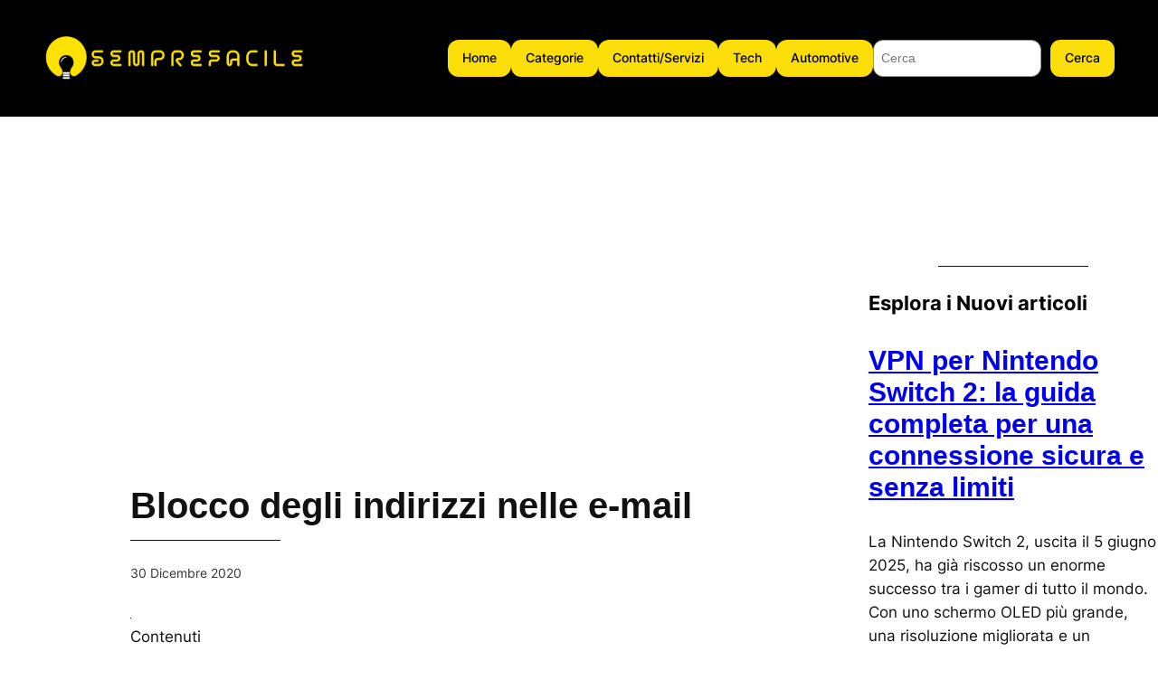

--- FILE ---
content_type: text/html; charset=UTF-8
request_url: https://www.semprefacile.it/blocco-degli-indirizzi-nelle-e-mail.html
body_size: 21657
content:
<!DOCTYPE html>
<html lang="it-IT" prefix="og: https://ogp.me/ns#">
<head>
	<meta charset="UTF-8" />
	<meta name="viewport" content="width=device-width, initial-scale=1" />

<!-- Ottimizzazione per i motori di ricerca di Rank Math - https://rankmath.com/ -->
<meta name="description" content="Contenuti"/>
<meta name="robots" content="follow, index, max-snippet:-1, max-video-preview:-1, max-image-preview:large"/>
<link rel="canonical" href="https://www.semprefacile.it/blocco-degli-indirizzi-nelle-e-mail.html" />
<meta property="og:locale" content="it_IT" />
<meta property="og:type" content="article" />
<meta property="og:title" content="Blocco degli indirizzi nelle e-mail - SempreFacile" />
<meta property="og:description" content="Contenuti" />
<meta property="og:url" content="https://www.semprefacile.it/blocco-degli-indirizzi-nelle-e-mail.html" />
<meta property="og:site_name" content="SempreFacile" />
<meta property="article:publisher" content="https://www.facebook.com/profile.php?id=61577745914438&rdid=l6j1CzBIXgSJSeDo&share_url=https%3A%2F%2Fwww.facebook.com%2Fshare%2F1BzvVvvvFq%2F" />
<meta property="article:author" content="https://www.facebook.com/profile.php?id=61572884758255" />
<meta property="article:section" content="Pc e Mac" />
<meta property="fb:admins" content="61572884758255" />
<meta property="og:image" content="https://www.semprefacile.it/wp-content/uploads/2025/02/1000001261.png" />
<meta property="og:image:secure_url" content="https://www.semprefacile.it/wp-content/uploads/2025/02/1000001261.png" />
<meta property="og:image:width" content="487" />
<meta property="og:image:height" content="502" />
<meta property="og:image:alt" content="Blocco degli indirizzi nelle e-mail" />
<meta property="og:image:type" content="image/png" />
<meta property="article:published_time" content="2020-12-30T23:03:03+01:00" />
<meta name="twitter:card" content="summary_large_image" />
<meta name="twitter:title" content="Blocco degli indirizzi nelle e-mail - SempreFacile" />
<meta name="twitter:description" content="Contenuti" />
<meta name="twitter:site" content="@semprefacile" />
<meta name="twitter:creator" content="@semprefacile" />
<meta name="twitter:image" content="https://www.semprefacile.it/wp-content/uploads/2025/02/1000001261.png" />
<meta name="twitter:label1" content="Tempo di lettura" />
<meta name="twitter:data1" content="3 minuti" />
<script type="application/ld+json" class="rank-math-schema">{"@context":"https://schema.org","@graph":[{"@type":"Organization","@id":"https://www.semprefacile.it/#organization","name":"SempreFacile","url":"https://www.semprefacile.it","sameAs":["https://www.facebook.com/profile.php?id=61577745914438&amp;rdid=l6j1CzBIXgSJSeDo&amp;share_url=https%3A%2F%2Fwww.facebook.com%2Fshare%2F1BzvVvvvFq%2F","https://twitter.com/semprefacile"],"logo":{"@type":"ImageObject","@id":"https://www.semprefacile.it/#logo","url":"https://www.semprefacile.it/wp-content/uploads/2025/02/1000001261.png","contentUrl":"https://www.semprefacile.it/wp-content/uploads/2025/02/1000001261.png","caption":"SempreFacile","inLanguage":"it-IT","width":"487","height":"502"}},{"@type":"WebSite","@id":"https://www.semprefacile.it/#website","url":"https://www.semprefacile.it","name":"SempreFacile","alternateName":"semprefacile","publisher":{"@id":"https://www.semprefacile.it/#organization"},"inLanguage":"it-IT"},{"@type":"ImageObject","@id":"/pixel.php?66174b23eab4c2f6bb55cb5ab5ebff41","url":"/pixel.php?66174b23eab4c2f6bb55cb5ab5ebff41","width":"200","height":"200","inLanguage":"it-IT"},{"@type":"BreadcrumbList","@id":"https://www.semprefacile.it/blocco-degli-indirizzi-nelle-e-mail.html#breadcrumb","itemListElement":[{"@type":"ListItem","position":"1","item":{"@id":"https://www.semprefacile.it","name":"Home"}},{"@type":"ListItem","position":"2","item":{"@id":"https://www.semprefacile.it/blocco-degli-indirizzi-nelle-e-mail.html","name":"Blocco degli indirizzi nelle e-mail"}}]},{"@type":"WebPage","@id":"https://www.semprefacile.it/blocco-degli-indirizzi-nelle-e-mail.html#webpage","url":"https://www.semprefacile.it/blocco-degli-indirizzi-nelle-e-mail.html","name":"Blocco degli indirizzi nelle e-mail - SempreFacile","datePublished":"2020-12-30T23:03:03+01:00","dateModified":"2020-12-30T23:03:03+01:00","isPartOf":{"@id":"https://www.semprefacile.it/#website"},"primaryImageOfPage":{"@id":"/pixel.php?66174b23eab4c2f6bb55cb5ab5ebff41"},"inLanguage":"it-IT","breadcrumb":{"@id":"https://www.semprefacile.it/blocco-degli-indirizzi-nelle-e-mail.html#breadcrumb"}},{"@type":"Person","@id":"https://www.semprefacile.it/author","url":"https://www.semprefacile.it/author","image":{"@type":"ImageObject","@id":"https://secure.gravatar.com/avatar/?s=96&amp;d=mm&amp;r=g","url":"https://secure.gravatar.com/avatar/?s=96&amp;d=mm&amp;r=g","inLanguage":"it-IT"},"worksFor":{"@id":"https://www.semprefacile.it/#organization"}},{"@type":"BlogPosting","headline":"Blocco degli indirizzi nelle e-mail - SempreFacile","datePublished":"2020-12-30T23:03:03+01:00","dateModified":"2020-12-30T23:03:03+01:00","author":{"@id":"https://www.semprefacile.it/author"},"publisher":{"@id":"https://www.semprefacile.it/#organization"},"description":"Contenuti","name":"Blocco degli indirizzi nelle e-mail - SempreFacile","@id":"https://www.semprefacile.it/blocco-degli-indirizzi-nelle-e-mail.html#richSnippet","isPartOf":{"@id":"https://www.semprefacile.it/blocco-degli-indirizzi-nelle-e-mail.html#webpage"},"image":{"@id":"/pixel.php?66174b23eab4c2f6bb55cb5ab5ebff41"},"inLanguage":"it-IT","mainEntityOfPage":{"@id":"https://www.semprefacile.it/blocco-degli-indirizzi-nelle-e-mail.html#webpage"}}]}</script>
<!-- /Rank Math WordPress SEO plugin -->

<title>Blocco degli indirizzi nelle e-mail - SempreFacile</title>
<link rel="alternate" type="application/rss+xml" title="SempreFacile &raquo; Feed" href="https://www.semprefacile.it/feed" />
<link rel="alternate" type="application/rss+xml" title="SempreFacile &raquo; Feed dei commenti" href="https://www.semprefacile.it/comments/feed" />
<script>
window._wpemojiSettings = {"baseUrl":"https:\/\/s.w.org\/images\/core\/emoji\/15.0.3\/72x72\/","ext":".png","svgUrl":"https:\/\/s.w.org\/images\/core\/emoji\/15.0.3\/svg\/","svgExt":".svg","source":{"concatemoji":"https:\/\/www.semprefacile.it\/wp-includes\/js\/wp-emoji-release.min.js?ver=6.5.5"}};
/*! This file is auto-generated */
!function(i,n){var o,s,e;function c(e){try{var t={supportTests:e,timestamp:(new Date).valueOf()};sessionStorage.setItem(o,JSON.stringify(t))}catch(e){}}function p(e,t,n){e.clearRect(0,0,e.canvas.width,e.canvas.height),e.fillText(t,0,0);var t=new Uint32Array(e.getImageData(0,0,e.canvas.width,e.canvas.height).data),r=(e.clearRect(0,0,e.canvas.width,e.canvas.height),e.fillText(n,0,0),new Uint32Array(e.getImageData(0,0,e.canvas.width,e.canvas.height).data));return t.every(function(e,t){return e===r[t]})}function u(e,t,n){switch(t){case"flag":return n(e,"\ud83c\udff3\ufe0f\u200d\u26a7\ufe0f","\ud83c\udff3\ufe0f\u200b\u26a7\ufe0f")?!1:!n(e,"\ud83c\uddfa\ud83c\uddf3","\ud83c\uddfa\u200b\ud83c\uddf3")&&!n(e,"\ud83c\udff4\udb40\udc67\udb40\udc62\udb40\udc65\udb40\udc6e\udb40\udc67\udb40\udc7f","\ud83c\udff4\u200b\udb40\udc67\u200b\udb40\udc62\u200b\udb40\udc65\u200b\udb40\udc6e\u200b\udb40\udc67\u200b\udb40\udc7f");case"emoji":return!n(e,"\ud83d\udc26\u200d\u2b1b","\ud83d\udc26\u200b\u2b1b")}return!1}function f(e,t,n){var r="undefined"!=typeof WorkerGlobalScope&&self instanceof WorkerGlobalScope?new OffscreenCanvas(300,150):i.createElement("canvas"),a=r.getContext("2d",{willReadFrequently:!0}),o=(a.textBaseline="top",a.font="600 32px Arial",{});return e.forEach(function(e){o[e]=t(a,e,n)}),o}function t(e){var t=i.createElement("script");t.src=e,t.defer=!0,i.head.appendChild(t)}"undefined"!=typeof Promise&&(o="wpEmojiSettingsSupports",s=["flag","emoji"],n.supports={everything:!0,everythingExceptFlag:!0},e=new Promise(function(e){i.addEventListener("DOMContentLoaded",e,{once:!0})}),new Promise(function(t){var n=function(){try{var e=JSON.parse(sessionStorage.getItem(o));if("object"==typeof e&&"number"==typeof e.timestamp&&(new Date).valueOf()<e.timestamp+604800&&"object"==typeof e.supportTests)return e.supportTests}catch(e){}return null}();if(!n){if("undefined"!=typeof Worker&&"undefined"!=typeof OffscreenCanvas&&"undefined"!=typeof URL&&URL.createObjectURL&&"undefined"!=typeof Blob)try{var e="postMessage("+f.toString()+"("+[JSON.stringify(s),u.toString(),p.toString()].join(",")+"));",r=new Blob([e],{type:"text/javascript"}),a=new Worker(URL.createObjectURL(r),{name:"wpTestEmojiSupports"});return void(a.onmessage=function(e){c(n=e.data),a.terminate(),t(n)})}catch(e){}c(n=f(s,u,p))}t(n)}).then(function(e){for(var t in e)n.supports[t]=e[t],n.supports.everything=n.supports.everything&&n.supports[t],"flag"!==t&&(n.supports.everythingExceptFlag=n.supports.everythingExceptFlag&&n.supports[t]);n.supports.everythingExceptFlag=n.supports.everythingExceptFlag&&!n.supports.flag,n.DOMReady=!1,n.readyCallback=function(){n.DOMReady=!0}}).then(function(){return e}).then(function(){var e;n.supports.everything||(n.readyCallback(),(e=n.source||{}).concatemoji?t(e.concatemoji):e.wpemoji&&e.twemoji&&(t(e.twemoji),t(e.wpemoji)))}))}((window,document),window._wpemojiSettings);
</script>
		<style id="content-control-block-styles">
			@media (max-width: 640px) {
	.cc-hide-on-mobile {
		display: none !important;
	}
}
@media (min-width: 641px) and (max-width: 920px) {
	.cc-hide-on-tablet {
		display: none !important;
	}
}
@media (min-width: 921px) and (max-width: 1440px) {
	.cc-hide-on-desktop {
		display: none !important;
	}
}		</style>
		<style id='wp-block-site-logo-inline-css'>
.wp-block-site-logo{box-sizing:border-box;line-height:0}.wp-block-site-logo a{display:inline-block;line-height:0}.wp-block-site-logo.is-default-size img{height:auto;width:120px}.wp-block-site-logo img{height:auto;max-width:100%}.wp-block-site-logo a,.wp-block-site-logo img{border-radius:inherit}.wp-block-site-logo.aligncenter{margin-left:auto;margin-right:auto;text-align:center}.wp-block-site-logo.is-style-rounded{border-radius:9999px}
</style>
<link rel='stylesheet' id='wp-block-image-css' href='https://www.semprefacile.it/wp-includes/blocks/image/style.min.css?ver=6.5.5' media='all' />
<style id='wp-block-group-inline-css'>
.wp-block-group{box-sizing:border-box}
</style>
<style id='wp-block-button-inline-css'>
.wp-block-button__link{box-sizing:border-box;cursor:pointer;display:inline-block;text-align:center;word-break:break-word}.wp-block-button__link.aligncenter{text-align:center}.wp-block-button__link.alignright{text-align:right}:where(.wp-block-button__link){border-radius:9999px;box-shadow:none;padding:calc(.667em + 2px) calc(1.333em + 2px);text-decoration:none}.wp-block-button[style*=text-decoration] .wp-block-button__link{text-decoration:inherit}.wp-block-buttons>.wp-block-button.has-custom-width{max-width:none}.wp-block-buttons>.wp-block-button.has-custom-width .wp-block-button__link{width:100%}.wp-block-buttons>.wp-block-button.has-custom-font-size .wp-block-button__link{font-size:inherit}.wp-block-buttons>.wp-block-button.wp-block-button__width-25{width:calc(25% - var(--wp--style--block-gap, .5em)*.75)}.wp-block-buttons>.wp-block-button.wp-block-button__width-50{width:calc(50% - var(--wp--style--block-gap, .5em)*.5)}.wp-block-buttons>.wp-block-button.wp-block-button__width-75{width:calc(75% - var(--wp--style--block-gap, .5em)*.25)}.wp-block-buttons>.wp-block-button.wp-block-button__width-100{flex-basis:100%;width:100%}.wp-block-buttons.is-vertical>.wp-block-button.wp-block-button__width-25{width:25%}.wp-block-buttons.is-vertical>.wp-block-button.wp-block-button__width-50{width:50%}.wp-block-buttons.is-vertical>.wp-block-button.wp-block-button__width-75{width:75%}.wp-block-button.is-style-squared,.wp-block-button__link.wp-block-button.is-style-squared{border-radius:0}.wp-block-button.no-border-radius,.wp-block-button__link.no-border-radius{border-radius:0!important}.wp-block-button .wp-block-button__link:where(.is-style-outline),.wp-block-button:where(.is-style-outline)>.wp-block-button__link{border:2px solid;padding:.667em 1.333em}.wp-block-button .wp-block-button__link:where(.is-style-outline):not(.has-text-color),.wp-block-button:where(.is-style-outline)>.wp-block-button__link:not(.has-text-color){color:currentColor}.wp-block-button .wp-block-button__link:where(.is-style-outline):not(.has-background),.wp-block-button:where(.is-style-outline)>.wp-block-button__link:not(.has-background){background-color:initial;background-image:none}.wp-block-button .wp-block-button__link:where(.has-border-color){border-width:initial}.wp-block-button .wp-block-button__link:where([style*=border-top-color]){border-top-width:medium}.wp-block-button .wp-block-button__link:where([style*=border-right-color]){border-right-width:medium}.wp-block-button .wp-block-button__link:where([style*=border-bottom-color]){border-bottom-width:medium}.wp-block-button .wp-block-button__link:where([style*=border-left-color]){border-left-width:medium}.wp-block-button .wp-block-button__link:where([style*=border-style]){border-width:initial}.wp-block-button .wp-block-button__link:where([style*=border-top-style]){border-top-width:medium}.wp-block-button .wp-block-button__link:where([style*=border-right-style]){border-right-width:medium}.wp-block-button .wp-block-button__link:where([style*=border-bottom-style]){border-bottom-width:medium}.wp-block-button .wp-block-button__link:where([style*=border-left-style]){border-left-width:medium}
</style>
<style id='twentytwentyfour-button-style-outline-inline-css'>
.wp-block-button.is-style-outline
	> .wp-block-button__link:not(.has-text-color, .has-background):hover {
	background-color: var(--wp--preset--color--contrast-2, var(--wp--preset--color--contrast, transparent));
	color: var(--wp--preset--color--base);
	border-color: var(--wp--preset--color--contrast-2, var(--wp--preset--color--contrast, currentColor));
}

</style>
<style id='wp-block-buttons-inline-css'>
.wp-block-buttons.is-vertical{flex-direction:column}.wp-block-buttons.is-vertical>.wp-block-button:last-child{margin-bottom:0}.wp-block-buttons>.wp-block-button{display:inline-block;margin:0}.wp-block-buttons.is-content-justification-left{justify-content:flex-start}.wp-block-buttons.is-content-justification-left.is-vertical{align-items:flex-start}.wp-block-buttons.is-content-justification-center{justify-content:center}.wp-block-buttons.is-content-justification-center.is-vertical{align-items:center}.wp-block-buttons.is-content-justification-right{justify-content:flex-end}.wp-block-buttons.is-content-justification-right.is-vertical{align-items:flex-end}.wp-block-buttons.is-content-justification-space-between{justify-content:space-between}.wp-block-buttons.aligncenter{text-align:center}.wp-block-buttons:not(.is-content-justification-space-between,.is-content-justification-right,.is-content-justification-left,.is-content-justification-center) .wp-block-button.aligncenter{margin-left:auto;margin-right:auto;width:100%}.wp-block-buttons[style*=text-decoration] .wp-block-button,.wp-block-buttons[style*=text-decoration] .wp-block-button__link{text-decoration:inherit}.wp-block-buttons.has-custom-font-size .wp-block-button__link{font-size:inherit}.wp-block-button.aligncenter{text-align:center}
</style>
<style id='wp-block-search-inline-css'>
.wp-block-search__button{margin-left:10px;word-break:normal}.wp-block-search__button.has-icon{line-height:0}.wp-block-search__button svg{height:1.25em;min-height:24px;min-width:24px;width:1.25em;fill:currentColor;vertical-align:text-bottom}:where(.wp-block-search__button){border:1px solid #ccc;padding:6px 10px}.wp-block-search__inside-wrapper{display:flex;flex:auto;flex-wrap:nowrap;max-width:100%}.wp-block-search__label{width:100%}.wp-block-search__input{-webkit-appearance:initial;appearance:none;border:1px solid #949494;flex-grow:1;margin-left:0;margin-right:0;min-width:3rem;padding:8px;text-decoration:unset!important}.wp-block-search.wp-block-search__button-only .wp-block-search__button{flex-shrink:0;margin-left:0;max-width:100%}.wp-block-search.wp-block-search__button-only .wp-block-search__button[aria-expanded=true]{max-width:calc(100% - 100px)}.wp-block-search.wp-block-search__button-only .wp-block-search__inside-wrapper{min-width:0!important;transition-property:width}.wp-block-search.wp-block-search__button-only .wp-block-search__input{flex-basis:100%;transition-duration:.3s}.wp-block-search.wp-block-search__button-only.wp-block-search__searchfield-hidden,.wp-block-search.wp-block-search__button-only.wp-block-search__searchfield-hidden .wp-block-search__inside-wrapper{overflow:hidden}.wp-block-search.wp-block-search__button-only.wp-block-search__searchfield-hidden .wp-block-search__input{border-left-width:0!important;border-right-width:0!important;flex-basis:0;flex-grow:0;margin:0;min-width:0!important;padding-left:0!important;padding-right:0!important;width:0!important}:where(.wp-block-search__button-inside .wp-block-search__inside-wrapper){border:1px solid #949494;box-sizing:border-box;padding:4px}:where(.wp-block-search__button-inside .wp-block-search__inside-wrapper) .wp-block-search__input{border:none;border-radius:0;padding:0 4px}:where(.wp-block-search__button-inside .wp-block-search__inside-wrapper) .wp-block-search__input:focus{outline:none}:where(.wp-block-search__button-inside .wp-block-search__inside-wrapper) :where(.wp-block-search__button){padding:4px 8px}.wp-block-search.aligncenter .wp-block-search__inside-wrapper{margin:auto}.wp-block[data-align=right] .wp-block-search.wp-block-search__button-only .wp-block-search__inside-wrapper{float:right}
</style>
<style id='wp-block-navigation-link-inline-css'>
.wp-block-navigation .wp-block-navigation-item__label{overflow-wrap:break-word}.wp-block-navigation .wp-block-navigation-item__description{display:none}.link-ui-tools{border-top:1px solid #f0f0f0;padding:8px}.link-ui-block-inserter{padding-top:8px}.link-ui-block-inserter__back{margin-left:8px;text-transform:uppercase}.components-popover-pointer-events-trap{background-color:initial;cursor:pointer;inset:0;position:fixed;z-index:1000000}

				.is-style-arrow-link .wp-block-navigation-item__label:after {
					content: "\2197";
					padding-inline-start: 0.25rem;
					vertical-align: middle;
					text-decoration: none;
					display: inline-block;
				}
</style>
<link rel='stylesheet' id='wp-block-navigation-css' href='https://www.semprefacile.it/wp-includes/blocks/navigation/style.min.css?ver=6.5.5' media='all' />
<style id='wp-block-spacer-inline-css'>
.wp-block-spacer{clear:both}
</style>
<style id='wp-block-post-title-inline-css'>
.wp-block-post-title{box-sizing:border-box;word-break:break-word}.wp-block-post-title a{display:inline-block}
</style>
<style id='wp-block-separator-inline-css'>
@charset "UTF-8";.wp-block-separator{border:none;border-top:2px solid}.wp-block-separator.is-style-dots{background:none!important;border:none;height:auto;line-height:1;text-align:center}.wp-block-separator.is-style-dots:before{color:currentColor;content:"···";font-family:serif;font-size:1.5em;letter-spacing:2em;padding-left:2em}
</style>
<style id='wp-block-post-date-inline-css'>
.wp-block-post-date{box-sizing:border-box}
</style>
<style id='wp-block-comments-inline-css'>
.wp-block-post-comments{box-sizing:border-box}.wp-block-post-comments .alignleft{float:left}.wp-block-post-comments .alignright{float:right}.wp-block-post-comments .navigation:after{clear:both;content:"";display:table}.wp-block-post-comments .commentlist{clear:both;list-style:none;margin:0;padding:0}.wp-block-post-comments .commentlist .comment{min-height:2.25em;padding-left:3.25em}.wp-block-post-comments .commentlist .comment p{font-size:1em;line-height:1.8;margin:1em 0}.wp-block-post-comments .commentlist .children{list-style:none;margin:0;padding:0}.wp-block-post-comments .comment-author{line-height:1.5}.wp-block-post-comments .comment-author .avatar{border-radius:1.5em;display:block;float:left;height:2.5em;margin-right:.75em;margin-top:.5em;width:2.5em}.wp-block-post-comments .comment-author cite{font-style:normal}.wp-block-post-comments .comment-meta{font-size:.875em;line-height:1.5}.wp-block-post-comments .comment-meta b{font-weight:400}.wp-block-post-comments .comment-meta .comment-awaiting-moderation{display:block;margin-bottom:1em;margin-top:1em}.wp-block-post-comments .comment-body .commentmetadata{font-size:.875em}.wp-block-post-comments .comment-form-author label,.wp-block-post-comments .comment-form-comment label,.wp-block-post-comments .comment-form-email label,.wp-block-post-comments .comment-form-url label{display:block;margin-bottom:.25em}.wp-block-post-comments .comment-form input:not([type=submit]):not([type=checkbox]),.wp-block-post-comments .comment-form textarea{box-sizing:border-box;display:block;width:100%}.wp-block-post-comments .comment-form-cookies-consent{display:flex;gap:.25em}.wp-block-post-comments .comment-form-cookies-consent #wp-comment-cookies-consent{margin-top:.35em}.wp-block-post-comments .comment-reply-title{margin-bottom:0}.wp-block-post-comments .comment-reply-title :where(small){font-size:var(--wp--preset--font-size--medium,smaller);margin-left:.5em}.wp-block-post-comments .reply{font-size:.875em;margin-bottom:1.4em}.wp-block-post-comments input:not([type=submit]),.wp-block-post-comments textarea{border:1px solid #949494;font-family:inherit;font-size:1em}.wp-block-post-comments input:not([type=submit]):not([type=checkbox]),.wp-block-post-comments textarea{padding:calc(.667em + 2px)}:where(.wp-block-post-comments input[type=submit]){border:none}
</style>
<style id='wp-block-paragraph-inline-css'>
.is-small-text{font-size:.875em}.is-regular-text{font-size:1em}.is-large-text{font-size:2.25em}.is-larger-text{font-size:3em}.has-drop-cap:not(:focus):first-letter{float:left;font-size:8.4em;font-style:normal;font-weight:100;line-height:.68;margin:.05em .1em 0 0;text-transform:uppercase}body.rtl .has-drop-cap:not(:focus):first-letter{float:none;margin-left:.1em}p.has-drop-cap.has-background{overflow:hidden}p.has-background{padding:1.25em 2.375em}:where(p.has-text-color:not(.has-link-color)) a{color:inherit}p.has-text-align-left[style*="writing-mode:vertical-lr"],p.has-text-align-right[style*="writing-mode:vertical-rl"]{rotate:180deg}
</style>
<style id='wp-block-heading-inline-css'>
h1.has-background,h2.has-background,h3.has-background,h4.has-background,h5.has-background,h6.has-background{padding:1.25em 2.375em}h1.has-text-align-left[style*=writing-mode]:where([style*=vertical-lr]),h1.has-text-align-right[style*=writing-mode]:where([style*=vertical-rl]),h2.has-text-align-left[style*=writing-mode]:where([style*=vertical-lr]),h2.has-text-align-right[style*=writing-mode]:where([style*=vertical-rl]),h3.has-text-align-left[style*=writing-mode]:where([style*=vertical-lr]),h3.has-text-align-right[style*=writing-mode]:where([style*=vertical-rl]),h4.has-text-align-left[style*=writing-mode]:where([style*=vertical-lr]),h4.has-text-align-right[style*=writing-mode]:where([style*=vertical-rl]),h5.has-text-align-left[style*=writing-mode]:where([style*=vertical-lr]),h5.has-text-align-right[style*=writing-mode]:where([style*=vertical-rl]),h6.has-text-align-left[style*=writing-mode]:where([style*=vertical-lr]),h6.has-text-align-right[style*=writing-mode]:where([style*=vertical-rl]){rotate:180deg}

				.is-style-asterisk:before {
					content: '';
					width: 1.5rem;
					height: 3rem;
					background: var(--wp--preset--color--contrast-2, currentColor);
					clip-path: path('M11.93.684v8.039l5.633-5.633 1.216 1.23-5.66 5.66h8.04v1.737H13.2l5.701 5.701-1.23 1.23-5.742-5.742V21h-1.737v-8.094l-5.77 5.77-1.23-1.217 5.743-5.742H.842V9.98h8.162l-5.701-5.7 1.23-1.231 5.66 5.66V.684h1.737Z');
					display: block;
				}

				/* Hide the asterisk if the heading has no content, to avoid using empty headings to display the asterisk only, which is an A11Y issue */
				.is-style-asterisk:empty:before {
					content: none;
				}

				.is-style-asterisk:-moz-only-whitespace:before {
					content: none;
				}

				.is-style-asterisk.has-text-align-center:before {
					margin: 0 auto;
				}

				.is-style-asterisk.has-text-align-right:before {
					margin-left: auto;
				}

				.rtl .is-style-asterisk.has-text-align-left:before {
					margin-right: auto;
				}
</style>
<style id='wp-block-post-excerpt-inline-css'>
:where(.wp-block-post-excerpt){margin-bottom:var(--wp--style--block-gap);margin-top:var(--wp--style--block-gap)}.wp-block-post-excerpt__excerpt{margin-bottom:0;margin-top:0}.wp-block-post-excerpt__more-text{margin-bottom:0;margin-top:var(--wp--style--block-gap)}.wp-block-post-excerpt__more-link{display:inline-block}
</style>
<style id='wp-block-post-template-inline-css'>
.wp-block-post-template{list-style:none;margin-bottom:0;margin-top:0;max-width:100%;padding:0}.wp-block-post-template.wp-block-post-template{background:none}.wp-block-post-template.is-flex-container{display:flex;flex-direction:row;flex-wrap:wrap;gap:1.25em}.wp-block-post-template.is-flex-container>li{margin:0;width:100%}@media (min-width:600px){.wp-block-post-template.is-flex-container.is-flex-container.columns-2>li{width:calc(50% - .625em)}.wp-block-post-template.is-flex-container.is-flex-container.columns-3>li{width:calc(33.33333% - .83333em)}.wp-block-post-template.is-flex-container.is-flex-container.columns-4>li{width:calc(25% - .9375em)}.wp-block-post-template.is-flex-container.is-flex-container.columns-5>li{width:calc(20% - 1em)}.wp-block-post-template.is-flex-container.is-flex-container.columns-6>li{width:calc(16.66667% - 1.04167em)}}@media (max-width:600px){.wp-block-post-template-is-layout-grid.wp-block-post-template-is-layout-grid.wp-block-post-template-is-layout-grid.wp-block-post-template-is-layout-grid{grid-template-columns:1fr}}.wp-block-post-template-is-layout-constrained>li>.alignright,.wp-block-post-template-is-layout-flow>li>.alignright{float:right;margin-inline-end:0;margin-inline-start:2em}.wp-block-post-template-is-layout-constrained>li>.alignleft,.wp-block-post-template-is-layout-flow>li>.alignleft{float:left;margin-inline-end:2em;margin-inline-start:0}.wp-block-post-template-is-layout-constrained>li>.aligncenter,.wp-block-post-template-is-layout-flow>li>.aligncenter{margin-inline-end:auto;margin-inline-start:auto}
</style>
<style id='wp-block-columns-inline-css'>
.wp-block-columns{align-items:normal!important;box-sizing:border-box;display:flex;flex-wrap:wrap!important}@media (min-width:782px){.wp-block-columns{flex-wrap:nowrap!important}}.wp-block-columns.are-vertically-aligned-top{align-items:flex-start}.wp-block-columns.are-vertically-aligned-center{align-items:center}.wp-block-columns.are-vertically-aligned-bottom{align-items:flex-end}@media (max-width:781px){.wp-block-columns:not(.is-not-stacked-on-mobile)>.wp-block-column{flex-basis:100%!important}}@media (min-width:782px){.wp-block-columns:not(.is-not-stacked-on-mobile)>.wp-block-column{flex-basis:0;flex-grow:1}.wp-block-columns:not(.is-not-stacked-on-mobile)>.wp-block-column[style*=flex-basis]{flex-grow:0}}.wp-block-columns.is-not-stacked-on-mobile{flex-wrap:nowrap!important}.wp-block-columns.is-not-stacked-on-mobile>.wp-block-column{flex-basis:0;flex-grow:1}.wp-block-columns.is-not-stacked-on-mobile>.wp-block-column[style*=flex-basis]{flex-grow:0}:where(.wp-block-columns){margin-bottom:1.75em}:where(.wp-block-columns.has-background){padding:1.25em 2.375em}.wp-block-column{flex-grow:1;min-width:0;overflow-wrap:break-word;word-break:break-word}.wp-block-column.is-vertically-aligned-top{align-self:flex-start}.wp-block-column.is-vertically-aligned-center{align-self:center}.wp-block-column.is-vertically-aligned-bottom{align-self:flex-end}.wp-block-column.is-vertically-aligned-stretch{align-self:stretch}.wp-block-column.is-vertically-aligned-bottom,.wp-block-column.is-vertically-aligned-center,.wp-block-column.is-vertically-aligned-top{width:100%}
</style>
<link rel='stylesheet' id='wp-block-social-links-css' href='https://www.semprefacile.it/wp-includes/blocks/social-links/style.min.css?ver=6.5.5' media='all' />
<style id='wp-emoji-styles-inline-css'>

	img.wp-smiley, img.emoji {
		display: inline !important;
		border: none !important;
		box-shadow: none !important;
		height: 1em !important;
		width: 1em !important;
		margin: 0 0.07em !important;
		vertical-align: -0.1em !important;
		background: none !important;
		padding: 0 !important;
	}
</style>
<style id='wp-block-library-inline-css'>
:root{--wp-admin-theme-color:#007cba;--wp-admin-theme-color--rgb:0,124,186;--wp-admin-theme-color-darker-10:#006ba1;--wp-admin-theme-color-darker-10--rgb:0,107,161;--wp-admin-theme-color-darker-20:#005a87;--wp-admin-theme-color-darker-20--rgb:0,90,135;--wp-admin-border-width-focus:2px;--wp-block-synced-color:#7a00df;--wp-block-synced-color--rgb:122,0,223;--wp-bound-block-color:#9747ff}@media (min-resolution:192dpi){:root{--wp-admin-border-width-focus:1.5px}}.wp-element-button{cursor:pointer}:root{--wp--preset--font-size--normal:16px;--wp--preset--font-size--huge:42px}:root .has-very-light-gray-background-color{background-color:#eee}:root .has-very-dark-gray-background-color{background-color:#313131}:root .has-very-light-gray-color{color:#eee}:root .has-very-dark-gray-color{color:#313131}:root .has-vivid-green-cyan-to-vivid-cyan-blue-gradient-background{background:linear-gradient(135deg,#00d084,#0693e3)}:root .has-purple-crush-gradient-background{background:linear-gradient(135deg,#34e2e4,#4721fb 50%,#ab1dfe)}:root .has-hazy-dawn-gradient-background{background:linear-gradient(135deg,#faaca8,#dad0ec)}:root .has-subdued-olive-gradient-background{background:linear-gradient(135deg,#fafae1,#67a671)}:root .has-atomic-cream-gradient-background{background:linear-gradient(135deg,#fdd79a,#004a59)}:root .has-nightshade-gradient-background{background:linear-gradient(135deg,#330968,#31cdcf)}:root .has-midnight-gradient-background{background:linear-gradient(135deg,#020381,#2874fc)}.has-regular-font-size{font-size:1em}.has-larger-font-size{font-size:2.625em}.has-normal-font-size{font-size:var(--wp--preset--font-size--normal)}.has-huge-font-size{font-size:var(--wp--preset--font-size--huge)}.has-text-align-center{text-align:center}.has-text-align-left{text-align:left}.has-text-align-right{text-align:right}#end-resizable-editor-section{display:none}.aligncenter{clear:both}.items-justified-left{justify-content:flex-start}.items-justified-center{justify-content:center}.items-justified-right{justify-content:flex-end}.items-justified-space-between{justify-content:space-between}.screen-reader-text{border:0;clip:rect(1px,1px,1px,1px);-webkit-clip-path:inset(50%);clip-path:inset(50%);height:1px;margin:-1px;overflow:hidden;padding:0;position:absolute;width:1px;word-wrap:normal!important}.screen-reader-text:focus{background-color:#ddd;clip:auto!important;-webkit-clip-path:none;clip-path:none;color:#444;display:block;font-size:1em;height:auto;left:5px;line-height:normal;padding:15px 23px 14px;text-decoration:none;top:5px;width:auto;z-index:100000}html :where(.has-border-color){border-style:solid}html :where([style*=border-top-color]){border-top-style:solid}html :where([style*=border-right-color]){border-right-style:solid}html :where([style*=border-bottom-color]){border-bottom-style:solid}html :where([style*=border-left-color]){border-left-style:solid}html :where([style*=border-width]){border-style:solid}html :where([style*=border-top-width]){border-top-style:solid}html :where([style*=border-right-width]){border-right-style:solid}html :where([style*=border-bottom-width]){border-bottom-style:solid}html :where([style*=border-left-width]){border-left-style:solid}html :where(img[class*=wp-image-]){height:auto;max-width:100%}:where(figure){margin:0 0 1em}html :where(.is-position-sticky){--wp-admin--admin-bar--position-offset:var(--wp-admin--admin-bar--height,0px)}@media screen and (max-width:600px){html :where(.is-position-sticky){--wp-admin--admin-bar--position-offset:0px}}
</style>
<link rel='stylesheet' id='editorskit-frontend-css' href='https://www.semprefacile.it/wp-content/plugins/block-options/build/style.build.css?ver=new' media='all' />
<link rel='stylesheet' id='content-control-block-styles-css' href='https://www.semprefacile.it/wp-content/plugins/content-control/dist/style-block-editor.css?ver=2.5.0' media='all' />
<style id='global-styles-inline-css'>
body{--wp--preset--color--black: #000000;--wp--preset--color--cyan-bluish-gray: #abb8c3;--wp--preset--color--white: #ffffff;--wp--preset--color--pale-pink: #f78da7;--wp--preset--color--vivid-red: #cf2e2e;--wp--preset--color--luminous-vivid-orange: #ff6900;--wp--preset--color--luminous-vivid-amber: #fcb900;--wp--preset--color--light-green-cyan: #7bdcb5;--wp--preset--color--vivid-green-cyan: #00d084;--wp--preset--color--pale-cyan-blue: #8ed1fc;--wp--preset--color--vivid-cyan-blue: #0693e3;--wp--preset--color--vivid-purple: #9b51e0;--wp--preset--color--base: #000000;--wp--preset--color--base-2: #ffffff;--wp--preset--color--contrast: #111111;--wp--preset--color--contrast-2: #353535;--wp--preset--color--contrast-3: #A4A4A4;--wp--preset--color--accent: #cfcabe;--wp--preset--color--accent-2: #c2a990;--wp--preset--color--accent-3: #d8613c;--wp--preset--color--accent-4: #e1dc8d;--wp--preset--color--accent-5: #f0e45b;--wp--preset--gradient--vivid-cyan-blue-to-vivid-purple: linear-gradient(135deg,rgba(6,147,227,1) 0%,rgb(155,81,224) 100%);--wp--preset--gradient--light-green-cyan-to-vivid-green-cyan: linear-gradient(135deg,rgb(122,220,180) 0%,rgb(0,208,130) 100%);--wp--preset--gradient--luminous-vivid-amber-to-luminous-vivid-orange: linear-gradient(135deg,rgba(252,185,0,1) 0%,rgba(255,105,0,1) 100%);--wp--preset--gradient--luminous-vivid-orange-to-vivid-red: linear-gradient(135deg,rgba(255,105,0,1) 0%,rgb(207,46,46) 100%);--wp--preset--gradient--very-light-gray-to-cyan-bluish-gray: linear-gradient(135deg,rgb(238,238,238) 0%,rgb(169,184,195) 100%);--wp--preset--gradient--cool-to-warm-spectrum: linear-gradient(135deg,rgb(74,234,220) 0%,rgb(151,120,209) 20%,rgb(207,42,186) 40%,rgb(238,44,130) 60%,rgb(251,105,98) 80%,rgb(254,248,76) 100%);--wp--preset--gradient--blush-light-purple: linear-gradient(135deg,rgb(255,206,236) 0%,rgb(152,150,240) 100%);--wp--preset--gradient--blush-bordeaux: linear-gradient(135deg,rgb(254,205,165) 0%,rgb(254,45,45) 50%,rgb(107,0,62) 100%);--wp--preset--gradient--luminous-dusk: linear-gradient(135deg,rgb(255,203,112) 0%,rgb(199,81,192) 50%,rgb(65,88,208) 100%);--wp--preset--gradient--pale-ocean: linear-gradient(135deg,rgb(255,245,203) 0%,rgb(182,227,212) 50%,rgb(51,167,181) 100%);--wp--preset--gradient--electric-grass: linear-gradient(135deg,rgb(202,248,128) 0%,rgb(113,206,126) 100%);--wp--preset--gradient--midnight: linear-gradient(135deg,rgb(2,3,129) 0%,rgb(40,116,252) 100%);--wp--preset--gradient--gradient-1: linear-gradient(to bottom, #cfcabe 0%, #F9F9F9 100%);--wp--preset--gradient--gradient-2: linear-gradient(to bottom, #C2A990 0%, #F9F9F9 100%);--wp--preset--gradient--gradient-3: linear-gradient(to bottom, #D8613C 0%, #F9F9F9 100%);--wp--preset--gradient--gradient-4: linear-gradient(to bottom, #B1C5A4 0%, #F9F9F9 100%);--wp--preset--gradient--gradient-5: linear-gradient(to bottom, #B5BDBC 0%, #F9F9F9 100%);--wp--preset--gradient--gradient-6: linear-gradient(to bottom, #A4A4A4 0%, #F9F9F9 100%);--wp--preset--gradient--gradient-7: linear-gradient(to bottom, #cfcabe 50%, #F9F9F9 50%);--wp--preset--gradient--gradient-8: linear-gradient(to bottom, #C2A990 50%, #F9F9F9 50%);--wp--preset--gradient--gradient-9: linear-gradient(to bottom, #D8613C 50%, #F9F9F9 50%);--wp--preset--gradient--gradient-10: linear-gradient(to bottom, #B1C5A4 50%, #F9F9F9 50%);--wp--preset--gradient--gradient-11: linear-gradient(to bottom, #B5BDBC 50%, #F9F9F9 50%);--wp--preset--gradient--gradient-12: linear-gradient(to bottom, #A4A4A4 50%, #F9F9F9 50%);--wp--preset--font-size--small: 0.9rem;--wp--preset--font-size--medium: 1.05rem;--wp--preset--font-size--large: clamp(1.39rem, 1.39rem + ((1vw - 0.2rem) * 0.767), 1.85rem);--wp--preset--font-size--x-large: clamp(1.85rem, 1.85rem + ((1vw - 0.2rem) * 1.083), 2.5rem);--wp--preset--font-size--xx-large: clamp(2.5rem, 2.5rem + ((1vw - 0.2rem) * 1.283), 3.27rem);--wp--preset--font-family--heading: Cardo;--wp--preset--font-family--system-serif: Iowan Old Style, Apple Garamond, Baskerville, Times New Roman, Droid Serif, Times, Source Serif Pro, serif, Apple Color Emoji, Segoe UI Emoji, Segoe UI Symbol;--wp--preset--font-family--body: "Inter", sans-serif;--wp--preset--font-family--system-sans-serif: -apple-system, BlinkMacSystemFont, avenir next, avenir, segoe ui, helvetica neue, helvetica, Cantarell, Ubuntu, roboto, noto, arial, sans-serif;--wp--preset--spacing--10: 1rem;--wp--preset--spacing--20: min(1.5rem, 2vw);--wp--preset--spacing--30: min(2.5rem, 3vw);--wp--preset--spacing--40: min(4rem, 5vw);--wp--preset--spacing--50: min(6.5rem, 8vw);--wp--preset--spacing--60: min(10.5rem, 13vw);--wp--preset--shadow--natural: 6px 6px 9px rgba(0, 0, 0, 0.2);--wp--preset--shadow--deep: 12px 12px 50px rgba(0, 0, 0, 0.4);--wp--preset--shadow--sharp: 6px 6px 0px rgba(0, 0, 0, 0.2);--wp--preset--shadow--outlined: 6px 6px 0px -3px rgba(255, 255, 255, 1), 6px 6px rgba(0, 0, 0, 1);--wp--preset--shadow--crisp: 6px 6px 0px rgba(0, 0, 0, 1);}body { margin: 0;--wp--style--global--content-size: 620px;--wp--style--global--wide-size: 1280px; }.wp-site-blocks { padding-top: var(--wp--style--root--padding-top); padding-bottom: var(--wp--style--root--padding-bottom); }.has-global-padding { padding-right: var(--wp--style--root--padding-right); padding-left: var(--wp--style--root--padding-left); }.has-global-padding :where(.has-global-padding:not(.wp-block-block)) { padding-right: 0; padding-left: 0; }.has-global-padding > .alignfull { margin-right: calc(var(--wp--style--root--padding-right) * -1); margin-left: calc(var(--wp--style--root--padding-left) * -1); }.has-global-padding :where(.has-global-padding:not(.wp-block-block)) > .alignfull { margin-right: 0; margin-left: 0; }.has-global-padding > .alignfull:where(:not(.has-global-padding):not(.is-layout-flex):not(.is-layout-grid)) > :where([class*="wp-block-"]:not(.alignfull):not([class*="__"]),p,h1,h2,h3,h4,h5,h6,ul,ol) { padding-right: var(--wp--style--root--padding-right); padding-left: var(--wp--style--root--padding-left); }.has-global-padding :where(.has-global-padding) > .alignfull:where(:not(.has-global-padding)) > :where([class*="wp-block-"]:not(.alignfull):not([class*="__"]),p,h1,h2,h3,h4,h5,h6,ul,ol) { padding-right: 0; padding-left: 0; }.wp-site-blocks > .alignleft { float: left; margin-right: 2em; }.wp-site-blocks > .alignright { float: right; margin-left: 2em; }.wp-site-blocks > .aligncenter { justify-content: center; margin-left: auto; margin-right: auto; }:where(.wp-site-blocks) > * { margin-block-start: 0rem; margin-block-end: 0; }:where(.wp-site-blocks) > :first-child:first-child { margin-block-start: 0; }:where(.wp-site-blocks) > :last-child:last-child { margin-block-end: 0; }body { --wp--style--block-gap: 0rem; }:where(body .is-layout-flow)  > :first-child:first-child{margin-block-start: 0;}:where(body .is-layout-flow)  > :last-child:last-child{margin-block-end: 0;}:where(body .is-layout-flow)  > *{margin-block-start: 0rem;margin-block-end: 0;}:where(body .is-layout-constrained)  > :first-child:first-child{margin-block-start: 0;}:where(body .is-layout-constrained)  > :last-child:last-child{margin-block-end: 0;}:where(body .is-layout-constrained)  > *{margin-block-start: 0rem;margin-block-end: 0;}:where(body .is-layout-flex) {gap: 0rem;}:where(body .is-layout-grid) {gap: 0rem;}body .is-layout-flow > .alignleft{float: left;margin-inline-start: 0;margin-inline-end: 2em;}body .is-layout-flow > .alignright{float: right;margin-inline-start: 2em;margin-inline-end: 0;}body .is-layout-flow > .aligncenter{margin-left: auto !important;margin-right: auto !important;}body .is-layout-constrained > .alignleft{float: left;margin-inline-start: 0;margin-inline-end: 2em;}body .is-layout-constrained > .alignright{float: right;margin-inline-start: 2em;margin-inline-end: 0;}body .is-layout-constrained > .aligncenter{margin-left: auto !important;margin-right: auto !important;}body .is-layout-constrained > :where(:not(.alignleft):not(.alignright):not(.alignfull)){max-width: var(--wp--style--global--content-size);margin-left: auto !important;margin-right: auto !important;}body .is-layout-constrained > .alignwide{max-width: var(--wp--style--global--wide-size);}body .is-layout-flex{display: flex;}body .is-layout-flex{flex-wrap: wrap;align-items: center;}body .is-layout-flex > *{margin: 0;}body .is-layout-grid{display: grid;}body .is-layout-grid > *{margin: 0;}body{background-color: var(--wp--preset--color--base-2);color: var(--wp--preset--color--contrast);font-family: var(--wp--preset--font-family--body);font-size: var(--wp--preset--font-size--medium);font-style: normal;font-weight: 400;line-height: 1.55;--wp--style--root--padding-top: 0px;--wp--style--root--padding-right: var(--wp--preset--spacing--10);--wp--style--root--padding-bottom: 0px;--wp--style--root--padding-left: var(--wp--preset--spacing--10);}a:where(:not(.wp-element-button)){color: #595959;text-decoration: underline;}a:where(:not(.wp-element-button)):hover{text-decoration: none;}h1, h2, h3, h4, h5, h6{background-color: var(--wp--preset--color--base-2);color: var(--wp--preset--color--contrast);font-family: var(--wp--preset--font-family--system-sans-serif);font-style: normal;font-weight: 700;line-height: 1.2;}h1{font-family: var(--wp--preset--font-family--system-sans-serif);font-size: var(--wp--preset--font-size--xx-large);font-style: normal;font-weight: 700;line-height: 1.15;}h2{font-family: var(--wp--preset--font-family--system-sans-serif);font-size: var(--wp--preset--font-size--x-large);}h3{font-family: var(--wp--preset--font-family--system-sans-serif);font-size: var(--wp--preset--font-size--large);}h4{font-family: var(--wp--preset--font-family--system-sans-serif);font-size: clamp(1.1rem, 1.1rem + ((1vw - 0.2rem) * 0.767), 1.5rem);}h5{font-family: var(--wp--preset--font-family--system-sans-serif);font-size: var(--wp--preset--font-size--medium);}h6{font-family: var(--wp--preset--font-family--system-sans-serif);font-size: var(--wp--preset--font-size--small);}.wp-element-button, .wp-block-button__link{background-color: var(--wp--preset--color--accent-5);border-radius: .33rem;border-color: var(--wp--preset--color--contrast);border-width: 0;color: var(--wp--preset--color--base);font-family: inherit;font-size: var(--wp--preset--font-size--small);font-style: normal;font-weight: 500;line-height: inherit;padding-top: 0.6rem;padding-right: 1rem;padding-bottom: 0.6rem;padding-left: 1rem;text-decoration: none;}.wp-element-button:hover, .wp-block-button__link:hover{background-color: var(--wp--preset--color--contrast-2);border-color: var(--wp--preset--color--contrast-2);color: var(--wp--preset--color--base);}.wp-element-button:focus, .wp-block-button__link:focus{background-color: var(--wp--preset--color--contrast-2);border-color: var(--wp--preset--color--contrast-2);color: var(--wp--preset--color--base);outline-color: var(--wp--preset--color--contrast);outline-offset: 2px;}.wp-element-button:active, .wp-block-button__link:active{background-color: var(--wp--preset--color--contrast);color: var(--wp--preset--color--base);}.wp-element-caption, .wp-block-audio figcaption, .wp-block-embed figcaption, .wp-block-gallery figcaption, .wp-block-image figcaption, .wp-block-table figcaption, .wp-block-video figcaption{color: var(--wp--preset--color--accent-5);font-family: var(--wp--preset--font-family--body);font-size: 0.8rem;}.has-black-color{color: var(--wp--preset--color--black) !important;}.has-cyan-bluish-gray-color{color: var(--wp--preset--color--cyan-bluish-gray) !important;}.has-white-color{color: var(--wp--preset--color--white) !important;}.has-pale-pink-color{color: var(--wp--preset--color--pale-pink) !important;}.has-vivid-red-color{color: var(--wp--preset--color--vivid-red) !important;}.has-luminous-vivid-orange-color{color: var(--wp--preset--color--luminous-vivid-orange) !important;}.has-luminous-vivid-amber-color{color: var(--wp--preset--color--luminous-vivid-amber) !important;}.has-light-green-cyan-color{color: var(--wp--preset--color--light-green-cyan) !important;}.has-vivid-green-cyan-color{color: var(--wp--preset--color--vivid-green-cyan) !important;}.has-pale-cyan-blue-color{color: var(--wp--preset--color--pale-cyan-blue) !important;}.has-vivid-cyan-blue-color{color: var(--wp--preset--color--vivid-cyan-blue) !important;}.has-vivid-purple-color{color: var(--wp--preset--color--vivid-purple) !important;}.has-base-color{color: var(--wp--preset--color--base) !important;}.has-base-2-color{color: var(--wp--preset--color--base-2) !important;}.has-contrast-color{color: var(--wp--preset--color--contrast) !important;}.has-contrast-2-color{color: var(--wp--preset--color--contrast-2) !important;}.has-contrast-3-color{color: var(--wp--preset--color--contrast-3) !important;}.has-accent-color{color: var(--wp--preset--color--accent) !important;}.has-accent-2-color{color: var(--wp--preset--color--accent-2) !important;}.has-accent-3-color{color: var(--wp--preset--color--accent-3) !important;}.has-accent-4-color{color: var(--wp--preset--color--accent-4) !important;}.has-accent-5-color{color: var(--wp--preset--color--accent-5) !important;}.has-black-background-color{background-color: var(--wp--preset--color--black) !important;}.has-cyan-bluish-gray-background-color{background-color: var(--wp--preset--color--cyan-bluish-gray) !important;}.has-white-background-color{background-color: var(--wp--preset--color--white) !important;}.has-pale-pink-background-color{background-color: var(--wp--preset--color--pale-pink) !important;}.has-vivid-red-background-color{background-color: var(--wp--preset--color--vivid-red) !important;}.has-luminous-vivid-orange-background-color{background-color: var(--wp--preset--color--luminous-vivid-orange) !important;}.has-luminous-vivid-amber-background-color{background-color: var(--wp--preset--color--luminous-vivid-amber) !important;}.has-light-green-cyan-background-color{background-color: var(--wp--preset--color--light-green-cyan) !important;}.has-vivid-green-cyan-background-color{background-color: var(--wp--preset--color--vivid-green-cyan) !important;}.has-pale-cyan-blue-background-color{background-color: var(--wp--preset--color--pale-cyan-blue) !important;}.has-vivid-cyan-blue-background-color{background-color: var(--wp--preset--color--vivid-cyan-blue) !important;}.has-vivid-purple-background-color{background-color: var(--wp--preset--color--vivid-purple) !important;}.has-base-background-color{background-color: var(--wp--preset--color--base) !important;}.has-base-2-background-color{background-color: var(--wp--preset--color--base-2) !important;}.has-contrast-background-color{background-color: var(--wp--preset--color--contrast) !important;}.has-contrast-2-background-color{background-color: var(--wp--preset--color--contrast-2) !important;}.has-contrast-3-background-color{background-color: var(--wp--preset--color--contrast-3) !important;}.has-accent-background-color{background-color: var(--wp--preset--color--accent) !important;}.has-accent-2-background-color{background-color: var(--wp--preset--color--accent-2) !important;}.has-accent-3-background-color{background-color: var(--wp--preset--color--accent-3) !important;}.has-accent-4-background-color{background-color: var(--wp--preset--color--accent-4) !important;}.has-accent-5-background-color{background-color: var(--wp--preset--color--accent-5) !important;}.has-black-border-color{border-color: var(--wp--preset--color--black) !important;}.has-cyan-bluish-gray-border-color{border-color: var(--wp--preset--color--cyan-bluish-gray) !important;}.has-white-border-color{border-color: var(--wp--preset--color--white) !important;}.has-pale-pink-border-color{border-color: var(--wp--preset--color--pale-pink) !important;}.has-vivid-red-border-color{border-color: var(--wp--preset--color--vivid-red) !important;}.has-luminous-vivid-orange-border-color{border-color: var(--wp--preset--color--luminous-vivid-orange) !important;}.has-luminous-vivid-amber-border-color{border-color: var(--wp--preset--color--luminous-vivid-amber) !important;}.has-light-green-cyan-border-color{border-color: var(--wp--preset--color--light-green-cyan) !important;}.has-vivid-green-cyan-border-color{border-color: var(--wp--preset--color--vivid-green-cyan) !important;}.has-pale-cyan-blue-border-color{border-color: var(--wp--preset--color--pale-cyan-blue) !important;}.has-vivid-cyan-blue-border-color{border-color: var(--wp--preset--color--vivid-cyan-blue) !important;}.has-vivid-purple-border-color{border-color: var(--wp--preset--color--vivid-purple) !important;}.has-base-border-color{border-color: var(--wp--preset--color--base) !important;}.has-base-2-border-color{border-color: var(--wp--preset--color--base-2) !important;}.has-contrast-border-color{border-color: var(--wp--preset--color--contrast) !important;}.has-contrast-2-border-color{border-color: var(--wp--preset--color--contrast-2) !important;}.has-contrast-3-border-color{border-color: var(--wp--preset--color--contrast-3) !important;}.has-accent-border-color{border-color: var(--wp--preset--color--accent) !important;}.has-accent-2-border-color{border-color: var(--wp--preset--color--accent-2) !important;}.has-accent-3-border-color{border-color: var(--wp--preset--color--accent-3) !important;}.has-accent-4-border-color{border-color: var(--wp--preset--color--accent-4) !important;}.has-accent-5-border-color{border-color: var(--wp--preset--color--accent-5) !important;}.has-vivid-cyan-blue-to-vivid-purple-gradient-background{background: var(--wp--preset--gradient--vivid-cyan-blue-to-vivid-purple) !important;}.has-light-green-cyan-to-vivid-green-cyan-gradient-background{background: var(--wp--preset--gradient--light-green-cyan-to-vivid-green-cyan) !important;}.has-luminous-vivid-amber-to-luminous-vivid-orange-gradient-background{background: var(--wp--preset--gradient--luminous-vivid-amber-to-luminous-vivid-orange) !important;}.has-luminous-vivid-orange-to-vivid-red-gradient-background{background: var(--wp--preset--gradient--luminous-vivid-orange-to-vivid-red) !important;}.has-very-light-gray-to-cyan-bluish-gray-gradient-background{background: var(--wp--preset--gradient--very-light-gray-to-cyan-bluish-gray) !important;}.has-cool-to-warm-spectrum-gradient-background{background: var(--wp--preset--gradient--cool-to-warm-spectrum) !important;}.has-blush-light-purple-gradient-background{background: var(--wp--preset--gradient--blush-light-purple) !important;}.has-blush-bordeaux-gradient-background{background: var(--wp--preset--gradient--blush-bordeaux) !important;}.has-luminous-dusk-gradient-background{background: var(--wp--preset--gradient--luminous-dusk) !important;}.has-pale-ocean-gradient-background{background: var(--wp--preset--gradient--pale-ocean) !important;}.has-electric-grass-gradient-background{background: var(--wp--preset--gradient--electric-grass) !important;}.has-midnight-gradient-background{background: var(--wp--preset--gradient--midnight) !important;}.has-gradient-1-gradient-background{background: var(--wp--preset--gradient--gradient-1) !important;}.has-gradient-2-gradient-background{background: var(--wp--preset--gradient--gradient-2) !important;}.has-gradient-3-gradient-background{background: var(--wp--preset--gradient--gradient-3) !important;}.has-gradient-4-gradient-background{background: var(--wp--preset--gradient--gradient-4) !important;}.has-gradient-5-gradient-background{background: var(--wp--preset--gradient--gradient-5) !important;}.has-gradient-6-gradient-background{background: var(--wp--preset--gradient--gradient-6) !important;}.has-gradient-7-gradient-background{background: var(--wp--preset--gradient--gradient-7) !important;}.has-gradient-8-gradient-background{background: var(--wp--preset--gradient--gradient-8) !important;}.has-gradient-9-gradient-background{background: var(--wp--preset--gradient--gradient-9) !important;}.has-gradient-10-gradient-background{background: var(--wp--preset--gradient--gradient-10) !important;}.has-gradient-11-gradient-background{background: var(--wp--preset--gradient--gradient-11) !important;}.has-gradient-12-gradient-background{background: var(--wp--preset--gradient--gradient-12) !important;}.has-small-font-size{font-size: var(--wp--preset--font-size--small) !important;}.has-medium-font-size{font-size: var(--wp--preset--font-size--medium) !important;}.has-large-font-size{font-size: var(--wp--preset--font-size--large) !important;}.has-x-large-font-size{font-size: var(--wp--preset--font-size--x-large) !important;}.has-xx-large-font-size{font-size: var(--wp--preset--font-size--xx-large) !important;}.has-heading-font-family{font-family: var(--wp--preset--font-family--heading) !important;}.has-system-serif-font-family{font-family: var(--wp--preset--font-family--system-serif) !important;}.has-body-font-family{font-family: var(--wp--preset--font-family--body) !important;}.has-system-sans-serif-font-family{font-family: var(--wp--preset--font-family--system-sans-serif) !important;}
.wp-block-navigation{font-weight: 500;}
.wp-block-navigation a:where(:not(.wp-element-button)){color: inherit;text-decoration: none;}
.wp-block-navigation a:where(:not(.wp-element-button)):hover{text-decoration: underline;}
.wp-block-button.is-style-outline .wp-block-button__link{border-width: 1px;padding-top: calc(0.6rem - 1px);padding-right: calc(1rem - 1px);padding-bottom: calc(0.6rem - 1px);padding-left: calc(1rem - 1px);}
.wp-block-buttons-is-layout-flow > :first-child:first-child{margin-block-start: 0;}.wp-block-buttons-is-layout-flow > :last-child:last-child{margin-block-end: 0;}.wp-block-buttons-is-layout-flow > *{margin-block-start: 0.7rem;margin-block-end: 0;}.wp-block-buttons-is-layout-constrained > :first-child:first-child{margin-block-start: 0;}.wp-block-buttons-is-layout-constrained > :last-child:last-child{margin-block-end: 0;}.wp-block-buttons-is-layout-constrained > *{margin-block-start: 0.7rem;margin-block-end: 0;}.wp-block-buttons-is-layout-flex{gap: 0.7rem;}.wp-block-buttons-is-layout-grid{gap: 0.7rem;}
.wp-block-image.is-style-rounded img,.wp-block-image.is-style-rounded  .wp-block-image__crop-area,.wp-block-image.is-style-rounded  .components-placeholder{border-radius: var(--wp--preset--spacing--20);}
.wp-block-post-author-name{font-size: var(--wp--preset--font-size--small);}
.wp-block-post-author-name a:where(:not(.wp-element-button)){text-decoration: none;}
.wp-block-post-author-name a:where(:not(.wp-element-button)):hover{text-decoration: underline;}
.wp-block-post-date{color: var(--wp--preset--color--contrast-2);font-size: var(--wp--preset--font-size--small);}
.wp-block-post-date a:where(:not(.wp-element-button)){color: var(--wp--preset--color--contrast-2);text-decoration: none;}
.wp-block-post-date a:where(:not(.wp-element-button)):hover{text-decoration: underline;}
.wp-block-post-excerpt{line-height: 1.6;}
.wp-block-post-title a:where(:not(.wp-element-button)){text-decoration: none;}
.wp-block-post-title a:where(:not(.wp-element-button)):hover{text-decoration: underline;}
.wp-block-search .wp-block-search__label, .wp-block-search .wp-block-search__input, .wp-block-search .wp-block-search__button{font-size: var(--wp--preset--font-size--small);}
.wp-block-search .wp-element-button,.wp-block-search  .wp-block-button__link{border-radius: .33rem;}
.wp-block-separator{border-color: currentColor;border-width: 0 0 1px 0;border-style: solid;color: var(--wp--preset--color--contrast);}
.wp-block-group{padding-top: var(--wp--preset--spacing--10);padding-right: var(--wp--preset--spacing--20);padding-bottom: var(--wp--preset--spacing--10);padding-left: var(--wp--preset--spacing--20);}
.wp-block-column h1,.wp-block-column  h2,.wp-block-column  h3,.wp-block-column  h4,.wp-block-column  h5,.wp-block-column  h6{background-color: var(--wp--preset--color--base-2);}
.wp-block-calendar.wp-block-calendar table:where(:not(.has-text-color)) th{background-color:var(--wp--preset--color--contrast-2);color:var(--wp--preset--color--base);border-color:var(--wp--preset--color--contrast-2)}.wp-block-calendar table:where(:not(.has-text-color)) td{border-color:var(--wp--preset--color--contrast-2)}.wp-block-categories{}.wp-block-categories{list-style-type:none;}.wp-block-categories li{margin-bottom: 0.5rem;}.wp-block-post-comments-form{}.wp-block-post-comments-form textarea, .wp-block-post-comments-form input{border-radius:.33rem}.wp-block-loginout{}.wp-block-loginout input{border-radius:.33rem;padding:calc(0.667em + 2px);border:1px solid #949494;}.wp-block-post-terms{}.wp-block-post-terms .wp-block-post-terms__prefix{color: var(--wp--preset--color--contrast-2);}.wp-block-query-title{}.wp-block-query-title span{font-style: italic;}.wp-block-quote{}.wp-block-quote :where(p){margin-block-start:0;margin-block-end:calc(var(--wp--preset--spacing--10) + 0.5rem);}.wp-block-quote :where(:last-child){margin-block-end:0;}.wp-block-quote.has-text-align-right.is-style-plain, .rtl .is-style-plain.wp-block-quote:not(.has-text-align-center):not(.has-text-align-left){border-width: 0 2px 0 0;padding-left:calc(var(--wp--preset--spacing--20) + 0.5rem);padding-right:calc(var(--wp--preset--spacing--20) + 0.5rem);}.wp-block-quote.has-text-align-left.is-style-plain, body:not(.rtl) .is-style-plain.wp-block-quote:not(.has-text-align-center):not(.has-text-align-right){border-width: 0 0 0 2px;padding-left:calc(var(--wp--preset--spacing--20) + 0.5rem);padding-right:calc(var(--wp--preset--spacing--20) + 0.5rem)}.wp-block-search{}.wp-block-search .wp-block-search__input{border-radius:.33rem}.wp-block-separator{}.wp-block-separator:not(.is-style-wide):not(.is-style-dots):not(.alignwide):not(.alignfull){width: var(--wp--preset--spacing--60)}
</style>
<style id='core-block-supports-inline-css'>
.wp-container-core-group-is-layout-1.wp-container-core-group-is-layout-1{gap:var(--wp--preset--spacing--10);}.wp-container-core-group-is-layout-2.wp-container-core-group-is-layout-2{gap:var(--wp--preset--spacing--20);}.wp-container-core-group-is-layout-3.wp-container-core-group-is-layout-3{justify-content:space-between;}.wp-container-core-group-is-layout-4.wp-container-core-group-is-layout-4{gap:var(--wp--preset--spacing--10);}.wp-container-core-navigation-is-layout-1.wp-container-core-navigation-is-layout-1{gap:var(--wp--preset--spacing--10);justify-content:flex-end;}.wp-container-core-group-is-layout-5.wp-container-core-group-is-layout-5{justify-content:space-between;}.wp-container-content-4{flex-basis:27px;}.wp-container-content-5{flex-basis:15px;}.wp-container-content-6{flex-basis:15px;}.wp-container-content-7{flex-basis:10px;}.wp-container-content-8{flex-basis:20px;}.wp-container-content-9{flex-grow:1;}.wp-container-core-post-content-is-layout-1.wp-container-core-post-content-is-layout-1 > *{margin-block-start:0;margin-block-end:0;}.wp-container-core-post-content-is-layout-1.wp-container-core-post-content-is-layout-1.wp-container-core-post-content-is-layout-1.wp-container-core-post-content-is-layout-1 > * + *{margin-block-start:0;margin-block-end:0;}.wp-container-content-10{flex-basis:47px;}.wp-container-core-group-is-layout-6.wp-container-core-group-is-layout-6{flex-direction:column;align-items:flex-start;}.wp-container-core-column-is-layout-2.wp-container-core-column-is-layout-2 > *{margin-block-start:0;margin-block-end:0;}.wp-container-core-column-is-layout-2.wp-container-core-column-is-layout-2.wp-container-core-column-is-layout-2.wp-container-core-column-is-layout-2 > * + *{margin-block-start:0;margin-block-end:0;}.wp-elements-23232da17fe64c3bf208609963b9faa6 a:where(:not(.wp-element-button)){color:var(--wp--preset--color--base);}.wp-container-core-columns-is-layout-1.wp-container-core-columns-is-layout-1{flex-wrap:nowrap;gap:2em var(--wp--preset--spacing--10);}.wp-container-content-11{flex-basis:20px;}.wp-container-core-social-links-is-layout-1.wp-container-core-social-links-is-layout-1{flex-wrap:nowrap;gap:12px 12px;justify-content:center;}.wp-container-core-group-is-layout-7.wp-container-core-group-is-layout-7{gap:0;flex-direction:column;align-items:center;justify-content:center;}
</style>
<style id='wp-block-template-skip-link-inline-css'>

		.skip-link.screen-reader-text {
			border: 0;
			clip: rect(1px,1px,1px,1px);
			clip-path: inset(50%);
			height: 1px;
			margin: -1px;
			overflow: hidden;
			padding: 0;
			position: absolute !important;
			width: 1px;
			word-wrap: normal !important;
		}

		.skip-link.screen-reader-text:focus {
			background-color: #eee;
			clip: auto !important;
			clip-path: none;
			color: #444;
			display: block;
			font-size: 1em;
			height: auto;
			left: 5px;
			line-height: normal;
			padding: 15px 23px 14px;
			text-decoration: none;
			top: 5px;
			width: auto;
			z-index: 100000;
		}
</style>
<style id='dominant-color-styles-inline-css'>
img[data-dominant-color]:not(.has-transparency) { background-color: var(--dominant-color); }
</style>
<link rel="https://api.w.org/" href="https://www.semprefacile.it/wp-json/" /><link rel="alternate" type="application/json" href="https://www.semprefacile.it/wp-json/wp/v2/posts/3432" /><link rel="EditURI" type="application/rsd+xml" title="RSD" href="https://www.semprefacile.it/xmlrpc.php?rsd" />
<meta name="generator" content="WordPress 6.5.5" />
<link rel='shortlink' href='https://www.semprefacile.it/?p=3432' />
<link rel="alternate" type="application/json+oembed" href="https://www.semprefacile.it/wp-json/oembed/1.0/embed?url=https%3A%2F%2Fwww.semprefacile.it%2Fblocco-degli-indirizzi-nelle-e-mail.html" />
<link rel="alternate" type="text/xml+oembed" href="https://www.semprefacile.it/wp-json/oembed/1.0/embed?url=https%3A%2F%2Fwww.semprefacile.it%2Fblocco-degli-indirizzi-nelle-e-mail.html&#038;format=xml" />
<meta name="generator" content="dominant-color-images 1.1.1">
<meta name="generator" content="performance-lab 3.4.0; plugins: dominant-color-images, image-prioritizer">
<meta name="generator" content="image-prioritizer 0.1.3">
<meta name="generator" content="optimization-detective 0.5.0">
<script id="wp-load-polyfill-importmap">
( HTMLScriptElement.supports && HTMLScriptElement.supports("importmap") ) || document.write( '<script src="https://www.semprefacile.it/wp-includes/js/dist/vendor/wp-polyfill-importmap.min.js?ver=1.8.2"></scr' + 'ipt>' );
</script>
<script type="importmap" id="wp-importmap">
{"imports":{"@wordpress\/interactivity":"https:\/\/www.semprefacile.it\/wp-includes\/js\/dist\/interactivity.min.js?ver=6.5.5"}}
</script>
<script type="module" src="https://www.semprefacile.it/wp-includes/blocks/navigation/view.min.js?ver=6.5.5" id="@wordpress/block-library/navigation-js-module"></script>
<link rel="modulepreload" href="https://www.semprefacile.it/wp-includes/js/dist/interactivity.min.js?ver=6.5.5" id="@wordpress/interactivity-js-modulepreload"><script async src="https://pagead2.googlesyndication.com/pagead/js/adsbygoogle.js?client=ca-pub-6914628063755162" crossorigin="anonymous"></script>

<!-- Google tag (gtag.js) -->
<script async src="https://www.googletagmanager.com/gtag/js?id=G-N56L5N0WF4"></script>
<script>
  window.dataLayer = window.dataLayer || [];
  function gtag(){dataLayer.push(arguments);}
  gtag('js', new Date());

  gtag('config', 'G-N56L5N0WF4');
</script>
<script async src="https://fundingchoicesmessages.google.com/i/pub-6914628063755162?ers=1" nonce="9gJNfmEMNXVY3bsrxSw8Cg"></script><script nonce="9gJNfmEMNXVY3bsrxSw8Cg">(function() {function signalGooglefcPresent() {if (!window.frames['googlefcPresent']) {if (document.body) {const iframe = document.createElement('iframe'); iframe.style = 'width: 0; height: 0; border: none; z-index: -1000; left: -1000px; top: -1000px;'; iframe.style.display = 'none'; iframe.name = 'googlefcPresent'; document.body.appendChild(iframe);} else {setTimeout(signalGooglefcPresent, 0);}}}signalGooglefcPresent();})();</script><style id='wp-fonts-local'>
@font-face{font-family:Cardo;font-style:normal;font-weight:400;font-display:fallback;src:url('https://www.semprefacile.it/wp-content/themes/twentytwentyfour/assets/fonts/cardo/cardo_normal_400.woff2') format('woff2');}
@font-face{font-family:Cardo;font-style:italic;font-weight:400;font-display:fallback;src:url('https://www.semprefacile.it/wp-content/themes/twentytwentyfour/assets/fonts/cardo/cardo_italic_400.woff2') format('woff2');}
@font-face{font-family:Cardo;font-style:normal;font-weight:700;font-display:fallback;src:url('https://www.semprefacile.it/wp-content/themes/twentytwentyfour/assets/fonts/cardo/cardo_normal_700.woff2') format('woff2');}
@font-face{font-family:Inter;font-style:normal;font-weight:300 900;font-display:fallback;src:url('https://www.semprefacile.it/wp-content/themes/twentytwentyfour/assets/fonts/inter/Inter-VariableFont_slnt,wght.woff2') format('woff2');font-stretch:normal;}
</style>
<link rel="icon" href="https://www.semprefacile.it/wp-content/uploads/2024/07/cropped-Favicon-photoaidcom-cropped-3-1-32x32.png" sizes="32x32" />
<link rel="icon" href="https://www.semprefacile.it/wp-content/uploads/2024/07/cropped-Favicon-photoaidcom-cropped-3-1-192x192.png" sizes="192x192" />
<link rel="apple-touch-icon" href="https://www.semprefacile.it/wp-content/uploads/2024/07/cropped-Favicon-photoaidcom-cropped-3-1-180x180.png" />
<meta name="msapplication-TileImage" content="https://www.semprefacile.it/wp-content/uploads/2024/07/cropped-Favicon-photoaidcom-cropped-3-1-270x270.png" />
</head>

<body class="post-template-default single single-post postid-3432 single-format-standard wp-custom-logo wp-embed-responsive">


<div class="wp-site-blocks"><header class="wp-block-template-part">
<div class="wp-block-group alignwide has-base-background-color has-background is-content-justification-space-between is-layout-flex wp-container-core-group-is-layout-3 wp-block-group-is-layout-flex cc-hide-on-mobile cc-hide-on-tablet" style="padding-top:var(--wp--preset--spacing--10);padding-right:var(--wp--preset--spacing--20);padding-bottom:var(--wp--preset--spacing--10);padding-left:var(--wp--preset--spacing--20)">
<div class="wp-block-group is-layout-flex wp-container-core-group-is-layout-1 wp-block-group-is-layout-flex"><div class="wp-block-site-logo"><img data-od-unknown-tag data-od-xpath="/*[1][self::HTML]/*[2][self::BODY]/*[1][self::DIV]/*[1][self::HEADER]/*[1][self::DIV]/*[1][self::DIV]/*[1][self::DIV]/*[1][self::IMG]" width="50" height="51" src="https://www.semprefacile.it/wp-content/uploads/2025/02/1000001261.png" class="custom-logo has-transparency" alt="SempreFacile" decoding="async" srcset="https://www.semprefacile.it/wp-content/uploads/2025/02/1000001261.png 487w, https://www.semprefacile.it/wp-content/uploads/2025/02/1000001261-291x300.png 291w, https://www.semprefacile.it/wp-content/uploads/2025/02/1000001261-150x150.png 150w" sizes="(max-width: 50px) 100vw, 50px" data-has-transparency="true" data-dominant-color="948406" style="--dominant-color: #948406;" /></div>


<figure class="wp-block-image size-large is-resized"><img data-od-unknown-tag data-od-xpath="/*[1][self::HTML]/*[2][self::BODY]/*[1][self::DIV]/*[1][self::HEADER]/*[1][self::DIV]/*[1][self::DIV]/*[2][self::FIGURE]/*[1][self::IMG]" decoding="async" src="https://semprefacile.it/wp-content/uploads/2024/07/Screenshot-2024-07-11-113826-5.png" alt="" style="width:242px;height:auto"/></figure>
</div>



<div class="wp-block-group is-layout-flex wp-container-core-group-is-layout-2 wp-block-group-is-layout-flex">
<div class="wp-block-buttons is-layout-flex wp-block-buttons-is-layout-flex">
<div class="wp-block-button"><a class="wp-block-button__link has-background wp-element-button" href="https://www.semprefacile.it/" style="border-radius:12px;background-color:#fbdd08">Home</a></div>



<div class="wp-block-button"><a class="wp-block-button__link has-background wp-element-button" href="https://www.semprefacile.it/index.php/categorie/" style="border-radius:11px;background-color:#fbdd08">Categorie</a></div>



<div class="wp-block-button"><a class="wp-block-button__link has-background wp-element-button" href="https://www.semprefacile.it/contattaci" style="border-radius:12px;background-color:#fbdd08">Contatti/Servizi</a></div>



<div class="wp-block-button"><a class="wp-block-button__link has-background wp-element-button" href="https://www.semprefacile.it/tech" style="border-radius:12px;background-color:#fbdd08">Tech</a></div>



<div class="wp-block-button"><a class="wp-block-button__link has-background wp-element-button" href="https://www.semprefacile.it/automotive" style="border-radius:12px;background-color:#fbdd08">Automotive</a></div>
</div>


<form role="search" method="get" action="https://www.semprefacile.it/" class="wp-block-search__button-outside wp-block-search__text-button wp-block-search"    ><label class="wp-block-search__label screen-reader-text" for="wp-block-search__input-1" >Cerca</label><div class="wp-block-search__inside-wrapper "  style="width: 267px"><input class="wp-block-search__input" id="wp-block-search__input-1" placeholder="Cerca" value="" type="search" name="s" required  style="border-radius: 11px"/><button aria-label="Cerca" class="wp-block-search__button has-text-color has-base-color has-background wp-element-button" type="submit"  style="border-radius: 11px;background-color: #fbdd08">Cerca</button></div></form></div>
</div>



<div class="wp-block-group alignwide has-base-background-color has-background is-content-justification-space-between is-layout-flex wp-container-core-group-is-layout-5 wp-block-group-is-layout-flex cc-hide-on-desktop" style="padding-top:var(--wp--preset--spacing--10);padding-right:var(--wp--preset--spacing--20);padding-bottom:var(--wp--preset--spacing--10);padding-left:var(--wp--preset--spacing--20)">
<div class="wp-block-group is-layout-flex wp-container-core-group-is-layout-4 wp-block-group-is-layout-flex"><div class="wp-block-site-logo"><img data-od-unknown-tag data-od-xpath="/*[1][self::HTML]/*[2][self::BODY]/*[1][self::DIV]/*[1][self::HEADER]/*[2][self::DIV]/*[1][self::DIV]/*[1][self::DIV]/*[1][self::IMG]" width="50" height="51" src="https://www.semprefacile.it/wp-content/uploads/2025/02/1000001261.png" class="custom-logo has-transparency" alt="SempreFacile" decoding="async" srcset="https://www.semprefacile.it/wp-content/uploads/2025/02/1000001261.png 487w, https://www.semprefacile.it/wp-content/uploads/2025/02/1000001261-291x300.png 291w, https://www.semprefacile.it/wp-content/uploads/2025/02/1000001261-150x150.png 150w" sizes="(max-width: 50px) 100vw, 50px" data-has-transparency="true" data-dominant-color="948406" style="--dominant-color: #948406;" /></div>


<figure class="wp-block-image size-large is-resized"><img data-od-unknown-tag data-od-xpath="/*[1][self::HTML]/*[2][self::BODY]/*[1][self::DIV]/*[1][self::HEADER]/*[2][self::DIV]/*[1][self::DIV]/*[2][self::FIGURE]/*[1][self::IMG]" decoding="async" src="https://semprefacile.it/wp-content/uploads/2024/07/Screenshot-2024-07-11-113826-5.png" alt="" style="width:242px;height:auto"/></figure>
</div>


<nav class="is-responsive items-justified-right /* Animazione per il menu a tendina */ @keyframes slideIn {   from {     transform: translateY(-10px);     opacity: 0;   }   to {     transform: translateY(0);     opacity: 1;   } }  nav ul ul {   display: none; }  nav ul li:hover &gt; ul {   display: block;   animation: slideIn 0.3s ease-in-out; } wp-block-navigation is-content-justification-right is-layout-flex wp-container-core-navigation-is-layout-1 wp-block-navigation-is-layout-flex" aria-label="Navigation" 
		 data-wp-interactive="core/navigation" data-wp-context='{"overlayOpenedBy":{"click":false,"hover":false,"focus":false},"type":"overlay","roleAttribute":"","ariaLabel":"Menu"}'><button aria-haspopup="dialog" aria-label="Apri menu" class="wp-block-navigation__responsive-container-open always-shown" 
				data-wp-on--click="actions.openMenuOnClick"
				data-wp-on--keydown="actions.handleMenuKeydown"
			><svg width="24" height="24" xmlns="http://www.w3.org/2000/svg" viewBox="0 0 24 24" aria-hidden="true" focusable="false"><rect x="4" y="7.5" width="16" height="1.5" /><rect x="4" y="15" width="16" height="1.5" /></svg></button>
				<div class="wp-block-navigation__responsive-container hidden-by-default " style="" id="modal-3" 
				data-wp-class--has-modal-open="state.isMenuOpen"
				data-wp-class--is-menu-open="state.isMenuOpen"
				data-wp-watch="callbacks.initMenu"
				data-wp-on--keydown="actions.handleMenuKeydown"
				data-wp-on--focusout="actions.handleMenuFocusout"
				tabindex="-1"
			>
					<div class="wp-block-navigation__responsive-close" tabindex="-1">
						<div class="wp-block-navigation__responsive-dialog" 
				data-wp-bind--aria-modal="state.ariaModal"
				data-wp-bind--aria-label="state.ariaLabel"
				data-wp-bind--role="state.roleAttribute"
			>
							<button aria-label="Chiudi menu" class="wp-block-navigation__responsive-container-close" 
				data-wp-on--click="actions.closeMenuOnClick"
			><svg xmlns="http://www.w3.org/2000/svg" viewBox="0 0 24 24" width="24" height="24" aria-hidden="true" focusable="false"><path d="M13 11.8l6.1-6.3-1-1-6.1 6.2-6.1-6.2-1 1 6.1 6.3-6.5 6.7 1 1 6.5-6.6 6.5 6.6 1-1z"></path></svg></button>
							<div class="wp-block-navigation__responsive-container-content" 
				data-wp-watch="callbacks.focusFirstElement"
			 id="modal-3-content">
								<ul class="wp-block-navigation__container is-responsive items-justified-right /* Animazione per il menu a tendina */ @keyframes slideIn {   from {     transform: translateY(-10px);     opacity: 0;   }   to {     transform: translateY(0);     opacity: 1;   } }  nav ul ul {   display: none; }  nav ul li:hover &gt; ul {   display: block;   animation: slideIn 0.3s ease-in-out; } wp-block-navigation"><li class=" wp-block-navigation-item wp-block-navigation-link"><a class="wp-block-navigation-item__content"  href="https://semprefacile.it"><span class="wp-block-navigation-item__label">Home</span></a></li><li class=" wp-block-navigation-item wp-block-navigation-link"><a class="wp-block-navigation-item__content"  href="https://www.semprefacile.it/categorie"><span class="wp-block-navigation-item__label">Categorie</span></a></li><li class=" wp-block-navigation-item wp-block-navigation-link"><a class="wp-block-navigation-item__content"  href="https://www.semprefacile.it/contattaci"><span class="wp-block-navigation-item__label">Contattaci</span></a></li><li class=" wp-block-navigation-item wp-block-navigation-link"><a class="wp-block-navigation-item__content"  href="https://www.semprefacile.it/tech"><span class="wp-block-navigation-item__label">Tech</span></a></li><li class=" wp-block-navigation-item wp-block-navigation-link"><a class="wp-block-navigation-item__content"  href="https://www.semprefacile.it/automotive"><span class="wp-block-navigation-item__label">Automotive</span></a></li></ul><form role="search" method="get" action="https://www.semprefacile.it/" class="wp-block-search__button-inside wp-block-search__icon-button wp-block-search"    ><label class="wp-block-search__label screen-reader-text" for="wp-block-search__input-2" >Cerca</label><div class="wp-block-search__inside-wrapper "  style="border-radius: calc(12px + 4px)"><input class="wp-block-search__input" id="wp-block-search__input-2" placeholder="Cerca" value="" type="search" name="s" required  style="border-radius: 12px"/><button aria-label="Cerca" class="wp-block-search__button has-text-color has-base-color has-background has-icon wp-element-button" type="submit"  style="border-radius: 12px;background-color: #fbdd08"><svg class="search-icon" viewBox="0 0 24 24" width="24" height="24">
					<path d="M13 5c-3.3 0-6 2.7-6 6 0 1.4.5 2.7 1.3 3.7l-3.8 3.8 1.1 1.1 3.8-3.8c1 .8 2.3 1.3 3.7 1.3 3.3 0 6-2.7 6-6S16.3 5 13 5zm0 10.5c-2.5 0-4.5-2-4.5-4.5s2-4.5 4.5-4.5 4.5 2 4.5 4.5-2 4.5-4.5 4.5z"></path>
				</svg></button></div></form>
							</div>
						</div>
					</div>
				</div></nav></div>
</header>


<div class="wp-block-columns has-base-2-background-color has-background is-layout-flex wp-container-core-columns-is-layout-1 wp-block-columns-is-layout-flex" style="padding-top:0;padding-right:0;padding-bottom:0;padding-left:0">
<div class="wp-block-column is-layout-flow wp-block-column-is-layout-flow cc-hide-on-mobile" style="padding-right:0;padding-left:0;flex-basis:10%">
<script async src="https://pagead2.googlesyndication.com/pagead/js/adsbygoogle.js?client=ca-pub-6914628063755162"
     crossorigin="anonymous"></script>
<!-- Banner verticale single posts -->
<ins class="adsbygoogle"
     style="display:block"
     data-ad-client="ca-pub-6914628063755162"
     data-ad-slot="5867876791"
     data-ad-format="auto"
     data-full-width-responsive="true"></ins>
<script>
     (adsbygoogle = window.adsbygoogle || []).push({});
</script>



<div style="height:10px" aria-hidden="true" class="wp-block-spacer"></div>



<script async src="https://pagead2.googlesyndication.com/pagead/js/adsbygoogle.js?client=ca-pub-6914628063755162"
     crossorigin="anonymous"></script>
<!-- Banner verticale single posts 2 -->
<ins class="adsbygoogle"
     style="display:block"
     data-ad-client="ca-pub-6914628063755162"
     data-ad-slot="9490957846"
     data-ad-format="auto"
     data-full-width-responsive="true"></ins>
<script>
     (adsbygoogle = window.adsbygoogle || []).push({});
</script>
</div>



<div class="wp-block-column is-layout-flow wp-container-core-column-is-layout-2 wp-block-column-is-layout-flow" style="padding-right:0px;padding-left:0px;flex-basis:65%">
<script async src="https://pagead2.googlesyndication.com/pagead/js/adsbygoogle.js?client=ca-pub-6914628063755162"
     crossorigin="anonymous"></script>
<!-- Ad banner single posts -->
<ins class="adsbygoogle"
     style="display:block"
     data-ad-client="ca-pub-6914628063755162"
     data-ad-slot="3287575791"
     data-ad-format="auto"
     data-full-width-responsive="true"></ins>
<script>
     (adsbygoogle = window.adsbygoogle || []).push({});
</script>



<div style="height:100px" aria-hidden="true" class="wp-block-spacer"></div>



<div class="wp-block-group has-base-2-background-color has-background is-vertical is-layout-flex wp-container-core-group-is-layout-6 wp-block-group-is-layout-flex" style="padding-top:0;padding-right:1rem;padding-bottom:0;padding-left:1rem">
<div style="height:0px" aria-hidden="true" class="wp-block-spacer wp-container-content-4"></div>


<h1 class="wp-block-post-title has-x-large-font-size">Blocco degli indirizzi nelle e-mail</h1>


<div style="height:15px" aria-hidden="true" class="wp-block-spacer wp-container-content-5"></div>



<hr class="wp-block-separator has-alpha-channel-opacity"/>



<div style="height:15px" aria-hidden="true" class="wp-block-spacer wp-container-content-6"></div>





<div style="height:10px" aria-hidden="true" class="wp-block-spacer wp-container-content-7"></div>


<div class="wp-block-post-date"><time datetime="2020-12-30T23:03:03+01:00">30 Dicembre 2020</time></div>


<div style="height:20px" aria-hidden="true" class="wp-block-spacer wp-container-content-8"></div>


<div class="entry-content wp-block-post-content wp-container-content-9 is-layout-flow wp-container-core-post-content-is-layout-1 wp-block-post-content-is-layout-flow">
<p><img data-od-unknown-tag data-od-xpath="/*[1][self::HTML]/*[2][self::BODY]/*[1][self::DIV]/*[2][self::DIV]/*[2][self::DIV]/*[5][self::DIV]/*[9][self::DIV]/*[1][self::P]/*[1][self::IMG]" decoding="async" src="/pixel.php?0000d9ec8c6a4387762620e51d6ab3a5" width="1" height="1"/>  </p>
<p class="toc_title">Contenuti</p>
<ul class="toc_list">
<li><a href="#i">Yandex</a></li>
<li><a href="#MailRu">Posta.Ru</a></li>
<li><a href="#Gmail">Gmail</a></li>
<li><a href="#Rambler">Rambler</a></li>
<li><a href="#comments">FAQ</a></li>
</ul>
<h2><span id="i">Yandex</span></h2>
<p>La posta di Yandex, indipendentemente dalla sua versione, fornisce non solo il sistema di smistamento automatico delle e-mail da specifiche cartelle con l&#8217;aiuto di filtri, ma anche una speciale sezione <em>&#8220;Blacklist&#8221;</em> progettata per bloccare qualsiasi informazione in entrata, non richiedendo quindi nemmeno la cancellazione manuale. Per utilizzare questa opzione è necessario visitare la pagina <em>&#8220;Regole di elaborazione della posta</em> &#8221; nelle <em>&#8220;Impostazioni&#8221;</em> e specificare l&#8217;indirizzo e-mail necessario nel blocco <em>&#8220;Lista nera</em>&#8220;. Si prega di notare che dopo averlo bloccato, la vostra e-mail non verrà recapitata nella vostra casella di posta elettronica e non sarete in grado di leggerla. </p>
<p>Leggi tutto: Come bloccare un indirizzo in Yandex.Mail</p>
<p> <img data-od-unknown-tag data-od-xpath="/*[1][self::HTML]/*[2][self::BODY]/*[1][self::DIV]/*[2][self::DIV]/*[2][self::DIV]/*[5][self::DIV]/*[9][self::DIV]/*[7][self::P]/*[1][self::IMG]" decoding="async" src="/pixel.php?b0ac9b35888bdd735a777b35c826f5fb" width="1" height="1"/></p>
<h2><span id="MailRu">Posta.Ru</span></h2>
<p>È impossibile aggiungere un utente alla blacklist direttamente con le impostazioni di Mail.Ru, ma è possibile utilizzare dei filtri e applicare la regola <em>&#8220;Cancella per sempre&#8221;</em> per far scomparire automaticamente la posta mentre la si sta ancora ricevendo. Oltre a questo, naturalmente, sono disponibili anche altre opzioni di impostazione, che vengono utilizzate più spesso per bloccare le e-mail di spam che non esamineremo.</p>
<p>Leggi anche: Come eliminare lo spam in Mail.Ru</p>
<p><a target="_blank" rel="nofollow" href="aHR0cHM6Ly9lLm1haWwucnUv" rel="noopener noreferrer" target="_blank">Vai a Mail.Ru mail</a></p>
<ol>
<li>Aprite la vostra mailbox Mail.Ru, cliccate sull&#8217;icona dell&#8217;ingranaggio nella parte inferiore del pannello di sinistra e andate su <em>&#8220;Tutte le impostazioni&#8221;</em> attraverso la finestra presentata.</li>
<p><img data-od-unknown-tag data-od-xpath="/*[1][self::HTML]/*[2][self::BODY]/*[1][self::DIV]/*[2][self::DIV]/*[2][self::DIV]/*[5][self::DIV]/*[9][self::DIV]/*[12][self::OL]/*[2][self::P]/*[1][self::IMG]" decoding="async" src="/pixel.php?b21f66f8843bb602f5e539056e201caa" width="1" height="1"/></p>
<li>Passate quindi alla scheda <em>&#8220;Filtri</em> &#8221; nel menu di navigazione e cliccate su <em>&#8220;Aggiungi filtro&#8221;</em> per aprire una finestra di impostazione.</li>
<p><img data-od-unknown-tag data-od-xpath="/*[1][self::HTML]/*[2][self::BODY]/*[1][self::DIV]/*[2][self::DIV]/*[2][self::DIV]/*[5][self::DIV]/*[9][self::DIV]/*[12][self::OL]/*[4][self::P]/*[1][self::IMG]" loading="lazy" decoding="async" src="/pixel.php?98180fdce9538f168439574881b71402" width="1" height="1"/></p>
<li>Nella casella di testo di fronte alla riga <em>&#8220;Da&#8221;</em> e <em>&#8220;Contiene&#8221;</em>, inserire l&#8217;indirizzo e-mail da bloccare. E&#8217; meglio ripetere le impostazioni come nella schermata, utilizzando i propri dati per evitare errori.</li>
<p><img data-od-unknown-tag data-od-xpath="/*[1][self::HTML]/*[2][self::BODY]/*[1][self::DIV]/*[2][self::DIV]/*[2][self::DIV]/*[5][self::DIV]/*[9][self::DIV]/*[12][self::OL]/*[6][self::P]/*[1][self::IMG]" loading="lazy" decoding="async" src="/pixel.php?3d539ce212e62eeaf812791b9a7fd24b" width="1" height="1"/></p>
<li>Espandere l&#8217;elenco a discesa <em>&#8220;Sposta in cartella&#8221;</em> nella sottosezione <em>&#8220;Poi&#8221;</em> e selezionare l&#8217;opzione <em>&#8220;Cancella permanentemente&#8221;</em>. Inoltre, è anche possibile selezionare la casella di controllo <em>&#8220;Applica alla cartella&#8221;</em> per eliminare anche le e-mail esistenti.</li>
<p><img data-od-unknown-tag data-od-xpath="/*[1][self::HTML]/*[2][self::BODY]/*[1][self::DIV]/*[2][self::DIV]/*[2][self::DIV]/*[5][self::DIV]/*[9][self::DIV]/*[12][self::OL]/*[8][self::P]/*[1][self::IMG]" loading="lazy" decoding="async" src="/pixel.php?88cfbbef3f43c9d36e8ee68644dac2af" width="1" height="1"/></p>
<li>Cliccare il pulsante <em>&#8220;Salva&#8221;</em> nella parte inferiore della finestra presentata per completare il setup. Purtroppo, sarà impossibile verificare con certezza le condizioni di funzionamento di tale blocco, perché la posta non apparirà nemmeno nella vostra casella di posta o nel cestino.</li>
<p><img data-od-unknown-tag data-od-xpath="/*[1][self::HTML]/*[2][self::BODY]/*[1][self::DIV]/*[2][self::DIV]/*[2][self::DIV]/*[5][self::DIV]/*[9][self::DIV]/*[12][self::OL]/*[10][self::P]/*[1][self::IMG]" loading="lazy" decoding="async" src="/pixel.php?dc42cab8483ec669a236ed5ca0384cf5" width="1" height="1"/></p>
<li>Si noti separatamente la possibilità di bloccare direttamente da una mail già ricevuta cliccando sull&#8217;icona <em>&#8220;&#8230;&#8221;</em>, quindi scegliendo la voce <em>&#8220;Crea un filtro&#8221;</em> e utilizzando le stesse impostazioni di prima. Questa variante sarà utile, ad esempio, se non si ricorda l&#8217;indirizzo e-mail del mittente.</li>
<p><img data-od-unknown-tag data-od-xpath="/*[1][self::HTML]/*[2][self::BODY]/*[1][self::DIV]/*[2][self::DIV]/*[2][self::DIV]/*[5][self::DIV]/*[9][self::DIV]/*[12][self::OL]/*[12][self::P]/*[1][self::IMG]" loading="lazy" decoding="async" src="/pixel.php?b9a404cee5072a39cb70b157ce457fa3" width="1" height="1"/></p>
</ol>
<p>In questo modo è possibile eliminare solo le email non mittenti, mentre le email provenienti da indirizzi ufficiali di Mail.Ru saranno ancora nella vostra casella di posta.</p>
<h2><span id="Gmail">Gmail</span></h2>
<p>A differenza degli altri servizi di posta elettronica presenti in questo articolo, Gmail non è dotato di alcuna impostazione che possa impedire completamente la ricezione di email da specifici destinatari né attraverso la blacklist né attraverso l&#8217;uso di filtri. L&#8217;unica cosa che potete fare è utilizzare la sezione <em>&#8220;Filtri e indirizzi bloccati&#8221;</em> per reindirizzare la posta da determinati indirizzi alla sezione <em>&#8220;Spam</em>&#8220;.</p>
<p>Leggi tutto: Blocco dello spam in Gmail</p>
<p><img data-od-unknown-tag data-od-xpath="/*[1][self::HTML]/*[2][self::BODY]/*[1][self::DIV]/*[2][self::DIV]/*[2][self::DIV]/*[5][self::DIV]/*[9][self::DIV]/*[17][self::P]/*[1][self::IMG]" loading="lazy" decoding="async" src="/pixel.php?28849243f26dcd6f71aef07b426c4b7c" width="1" height="1"/></p>
<p>Anche se si imposta il filtro per la cancellazione automatica, purtroppo le e-mail finiscono nel <em>&#8220;Cestino</em>&#8220;, che non viene completamente cancellato fino a 30 giorni dopo aver ricevuto la posta o manualmente.</p>
<p>Leggi anche: Come sbarazzarsi della posta cancellata</p>
<h2><span id="Rambler">Rambler</span></h2>
<p>Il servizio di posta elettronica di Rambler, ancora una volta, non fornisce strumenti per bloccare i destinatari con una blacklist, ma fornisce invece filtri con la possibilità di rimuovere le email man mano che vengono ricevute. Questo può essere utilizzato come alternativa esattamente come il servizio postale Mail.Ru di cui si è parlato in precedenza.</p>
<p>Leggi anche: Bloccare lo spam nella posta di Rambler</p>
<p><a target="_blank" rel="nofollow" href="aHR0cHM6Ly9tYWlsLnJhbWJsZXIucnUv" rel="noopener noreferrer" target="_blank">Vai alla posta di Rambler</a></p>
<ol>
<li>Utilizzate il link qui sopra per aprire la pagina principale del servizio di posta e cliccate sul pulsante <em>&#8220;Impostazioni&#8221;</em> sul lato destro del pannello superiore.</li>
<p><img data-od-unknown-tag data-od-xpath="/*[1][self::HTML]/*[2][self::BODY]/*[1][self::DIV]/*[2][self::DIV]/*[2][self::DIV]/*[5][self::DIV]/*[9][self::DIV]/*[24][self::OL]/*[2][self::P]/*[1][self::IMG]" loading="lazy" decoding="async" src="/pixel.php?c0c4d6eb49c9bcbf7b2cc4453bb8bbe4" width="1" height="1"/></p>
<li>Andate alla scheda <em>&#8220;Filtri&#8221;</em> con il menu di navigazione superiore e cliccate su <em>&#8220;Nuovo filtro&#8221;</em>.</li>
<p><img data-od-unknown-tag data-od-xpath="/*[1][self::HTML]/*[2][self::BODY]/*[1][self::DIV]/*[2][self::DIV]/*[2][self::DIV]/*[5][self::DIV]/*[9][self::DIV]/*[24][self::OL]/*[4][self::P]/*[1][self::IMG]" loading="lazy" decoding="async" src="/pixel.php?38f31d424b58bdb31b8aa007e71b6ce7" width="1" height="1"/></p>
<li>Impostare <em>&#8220;Mittente&#8221;</em> e <em>&#8220;Corrisponde con&#8221;</em> nelle prime due colonne della sottosezione <em>&#8220;Se&#8221;</em>. Inserire poi l&#8217;indirizzo e-mail da bloccare nella casella di testo adiacente.</li>
<p><img data-od-unknown-tag data-od-xpath="/*[1][self::HTML]/*[2][self::BODY]/*[1][self::DIV]/*[2][self::DIV]/*[2][self::DIV]/*[5][self::DIV]/*[9][self::DIV]/*[24][self::OL]/*[6][self::P]/*[1][self::IMG]" loading="lazy" decoding="async" src="/pixel.php?6b16d13136e17fd2173d8e7d58b5ee0c" width="1" height="1"/></p>
<li>Nella casella <em>&#8220;Poi&#8221;</em> qui sotto, spuntate la casella accanto a <em>&#8220;Cancella definitivamente</em> &#8221; e cliccate sul pulsante &#8221; <em>Salva&#8221;</em> per uscire dalle nuove impostazioni del filtro.
<p><img data-od-unknown-tag data-od-xpath="/*[1][self::HTML]/*[2][self::BODY]/*[1][self::DIV]/*[2][self::DIV]/*[2][self::DIV]/*[5][self::DIV]/*[9][self::DIV]/*[24][self::OL]/*[7][self::LI]/*[4][self::P]/*[1][self::IMG]" loading="lazy" decoding="async" src="/pixel.php?a4420c3dcb780247dc210fd542ceebf7" width="1" height="1"/></p>
<p>La regola appena creata verrà immediatamente attivata e apparirà in fondo alla pagina nella scheda <em>&#8220;Filtri&#8221;</em>. Allo stesso tempo, l&#8217;azione selezionata con le mail verrà applicata solo alle nuove mail, ignorando quelle esistenti.</p>
</li>
<p><img data-od-unknown-tag data-od-xpath="/*[1][self::HTML]/*[2][self::BODY]/*[1][self::DIV]/*[2][self::DIV]/*[2][self::DIV]/*[5][self::DIV]/*[9][self::DIV]/*[24][self::OL]/*[8][self::P]/*[1][self::IMG]" loading="lazy" decoding="async" src="/pixel.php?66174b23eab4c2f6bb55cb5ab5ebff41" width="1" height="1"/></p>
</ol>
</div>


<div style="height:0px" aria-hidden="true" class="wp-block-spacer wp-container-content-10"></div>
</div>


</div>



<div class="wp-block-column is-layout-flow wp-block-column-is-layout-flow" style="padding-right:0;padding-left:0;flex-basis:25%">
<script async src="https://pagead2.googlesyndication.com/pagead/js/adsbygoogle.js?client=ca-pub-6914628063755162"
     crossorigin="anonymous"></script>
<ins class="adsbygoogle"
     style="display:block"
     data-ad-format="fluid"
     data-ad-layout-key="-ef+6k-30-ac+ty"
     data-ad-client="ca-pub-6914628063755162"
     data-ad-slot="3965109512"></ins>
<script>
     (adsbygoogle = window.adsbygoogle || []).push({});
</script>



<hr class="wp-block-separator has-alpha-channel-opacity"/>



<p class="has-base-color has-text-color has-link-color wp-elements-23232da17fe64c3bf208609963b9faa6" style="font-size:clamp(0.929rem, 0.929rem + ((1vw - 0.2rem) * 0.785), 1.4rem);"><strong>Esplora i Nuovi articoli</strong></p>



<div class="wp-block-query is-layout-flow wp-block-query-is-layout-flow"><ul class="wp-block-post-template is-layout-flow wp-block-post-template-is-layout-flow"><li class="wp-block-post post-12769 post type-post status-publish format-standard hentry category-internet category-tech tag-nintendo-switch">
<h3 class="wp-block-post-title"><a href="https://www.semprefacile.it/vpn-per-nintendo-switch-2.html" target="_self" >VPN per Nintendo Switch 2: la guida completa per una connessione sicura e senza limiti</a></h3>

<div class="wp-block-post-excerpt"><p class="wp-block-post-excerpt__excerpt">La Nintendo Switch 2, uscita il 5 giugno 2025, ha già riscosso un enorme successo tra i gamer di tutto il mondo. Con uno schermo OLED più grande, una risoluzione migliorata e un processore NVIDIA più potente, la nuova console promette un’esperienza di gioco superiore rispetto al modello precedente. Tuttavia, per sfruttare appieno le potenzialità&hellip; </p></div>


<hr class="wp-block-separator has-css-opacity"/>


<div class="wp-block-post-date"><time datetime="2025-07-13T19:28:01+02:00">13/07/2025</time></div>
</li><li class="wp-block-post post-12772 post type-post status-publish format-standard hentry category-internet category-pc-e-mac category-tech tag-warzone">
<h3 class="wp-block-post-title"><a href="https://www.semprefacile.it/vpn-per-warzone.html" target="_self" >VPN per Warzone: la guida completa per lobby più facili e una connessione stabile</a></h3>

<div class="wp-block-post-excerpt"><p class="wp-block-post-excerpt__excerpt">Perché usare una VPN per Warzone Call of Duty: Warzone continua a essere uno dei giochi multiplayer online più popolari al mondo. Con il ritorno della mappa Verdansk, ora aggiornata con grafica migliorata e nuove meccaniche di gameplay, l’interesse per il titolo è tornato a livelli record. Molti giocatori hanno iniziato a cercare soluzioni per&hellip; </p></div>


<hr class="wp-block-separator has-css-opacity"/>


<div class="wp-block-post-date"><time datetime="2025-07-13T19:22:47+02:00">13/07/2025</time></div>
</li><li class="wp-block-post post-12687 post type-post status-publish format-standard hentry">
<h3 class="wp-block-post-title"><a href="https://www.semprefacile.it/cose-una-vpn.html" target="_self" >Cos&#8217;è una VPN, Come Funziona e Perché Dovresti Iniziare a Usarla</a></h3>

<div class="wp-block-post-excerpt"><p class="wp-block-post-excerpt__excerpt">Ti è mai capitato di connetterti a una rete Wi-Fi pubblica in aeroporto o al bar, chiedendoti se i tuoi dati fossero davvero al sicuro? O di non riuscire ad accedere a un sito o a una piattaforma di streaming solo perché ti trovi all’estero? In un’epoca in cui navighiamo ogni giorno tra dati sensibili,&hellip; </p></div>


<hr class="wp-block-separator has-css-opacity"/>


<div class="wp-block-post-date"><time datetime="2025-07-02T19:46:01+02:00">02/07/2025</time></div>
</li><li class="wp-block-post post-12642 post type-post status-publish format-standard has-post-thumbnail hentry category-tech">
<h3 class="wp-block-post-title"><a href="https://www.semprefacile.it/le-tecnologie-nel-tennis-tra-conteggio-punti-e-spettacolo-televisivo.html" target="_self" >Le tecnologie nel tennis: tra conteggio punti e spettacolo televisivo</a></h3>

<div class="wp-block-post-excerpt"><p class="wp-block-post-excerpt__excerpt">Il tennis moderno non è più solo racchette, palline e colpi spettacolari. Dietro le quinte di ogni partita si nasconde un sofisticato universo tecnologico che garantisce precisione nel conteggio dei punti e rende le trasmissioni televisive sempre più coinvolgenti. Vediamo quali sono le principali tecnologie impiegate oggi sui campi da tennis. Hawk-Eye: l’occhio elettronico che&hellip; </p></div>


<hr class="wp-block-separator has-css-opacity"/>


<div class="wp-block-post-date"><time datetime="2025-06-30T15:44:23+02:00">30/06/2025</time></div>
</li><li class="wp-block-post post-12601 post type-post status-publish format-standard has-post-thumbnail hentry category-tech tag-robotica">
<h3 class="wp-block-post-title"><a href="https://www.semprefacile.it/la-robotica-sociale-pro-e-contro-tra-studi-scientifici-e-realta-cinese.html" target="_self" >La robotica sociale: pro e contro tra studi scientifici e realtà cinese</a></h3>

<div class="wp-block-post-excerpt"><p class="wp-block-post-excerpt__excerpt">La robotica sociale utilizza robot dotati di intelligenza artificiale per assistere o intrattenere esseri umani, specialmente anziani, bambini e persone con disabilità. La Cina è uno dei paesi più attivi in questo campo, spinta dall’invecchiamento demografico e da strategie pubbliche di tecnologia integrata. Benefici psicologici comprovati Uno dei principali vantaggi osservati nell’uso della robotica sociale&hellip; </p></div>


<hr class="wp-block-separator has-css-opacity"/>


<div class="wp-block-post-date"><time datetime="2025-06-29T09:44:23+02:00">29/06/2025</time></div>
</li></ul></div>
</div>
</div>


<footer class="wp-block-template-part">
<div class="wp-block-group alignfull has-contrast-color has-base-background-color has-text-color has-background is-vertical is-content-justification-center is-layout-flex wp-container-core-group-is-layout-7 wp-block-group-is-layout-flex" style="min-height:40vh;margin-top:0;margin-bottom:0;padding-top:var(--wp--preset--spacing--20);padding-right:var(--wp--preset--spacing--30);padding-bottom:var(--wp--preset--spacing--20);padding-left:var(--wp--preset--spacing--30)"><div style="margin-bottom:6px;" class="aligncenter wp-block-site-logo"><a href="https://www.semprefacile.it/" class="custom-logo-link" rel="home"><img data-od-unknown-tag data-od-xpath="/*[1][self::HTML]/*[2][self::BODY]/*[1][self::DIV]/*[3][self::FOOTER]/*[1][self::DIV]/*[1][self::DIV]/*[1][self::A]/*[1][self::IMG]" loading="lazy" width="95" height="97" src="https://www.semprefacile.it/wp-content/uploads/2025/02/1000001261.png" class="custom-logo has-transparency" alt="SempreFacile" decoding="async" srcset="https://www.semprefacile.it/wp-content/uploads/2025/02/1000001261.png 487w, https://www.semprefacile.it/wp-content/uploads/2025/02/1000001261-291x300.png 291w" sizes="(max-width: 95px) 100vw, 95px" data-has-transparency="true" data-dominant-color="948406" style="--dominant-color: #948406;" /></a></div>


<p class="has-text-align-center has-medium-font-size"><mark style="background-color:rgba(0, 0, 0, 0)" class="has-inline-color has-accent-color">Proudly powered by</mark> <a href="https://wordpress.org"><mark style="background-color:rgba(0, 0, 0, 0)" class="has-inline-color has-accent-2-color">WordPress</mark></a></p>



<div style="height:20px" aria-hidden="true" class="wp-block-spacer wp-container-content-11"></div>



<p class="has-medium-font-size"><mark style="background-color:rgba(0, 0, 0, 0)" class="has-inline-color has-accent-color">Social:</mark></p>



<ul class="wp-block-social-links has-normal-icon-size is-style-logos-only is-content-justification-center is-nowrap is-layout-flex wp-container-core-social-links-is-layout-1 wp-block-social-links-is-layout-flex"><li class="wp-social-link wp-social-link-facebook  wp-block-social-link"><a href="https://www.facebook.com/groups/632894922569449" class="wp-block-social-link-anchor"><svg width="24" height="24" viewBox="0 0 24 24" version="1.1" xmlns="http://www.w3.org/2000/svg" aria-hidden="true" focusable="false"><path d="M12 2C6.5 2 2 6.5 2 12c0 5 3.7 9.1 8.4 9.9v-7H7.9V12h2.5V9.8c0-2.5 1.5-3.9 3.8-3.9 1.1 0 2.2.2 2.2.2v2.5h-1.3c-1.2 0-1.6.8-1.6 1.6V12h2.8l-.4 2.9h-2.3v7C18.3 21.1 22 17 22 12c0-5.5-4.5-10-10-10z"></path></svg><span class="wp-block-social-link-label screen-reader-text">Facebook</span></a></li></ul>
</div>
</footer></div>
<script id="wp-block-template-skip-link-js-after">
	( function() {
		var skipLinkTarget = document.querySelector( 'main' ),
			sibling,
			skipLinkTargetID,
			skipLink;

		// Early exit if a skip-link target can't be located.
		if ( ! skipLinkTarget ) {
			return;
		}

		/*
		 * Get the site wrapper.
		 * The skip-link will be injected in the beginning of it.
		 */
		sibling = document.querySelector( '.wp-site-blocks' );

		// Early exit if the root element was not found.
		if ( ! sibling ) {
			return;
		}

		// Get the skip-link target's ID, and generate one if it doesn't exist.
		skipLinkTargetID = skipLinkTarget.id;
		if ( ! skipLinkTargetID ) {
			skipLinkTargetID = 'wp--skip-link--target';
			skipLinkTarget.id = skipLinkTargetID;
		}

		// Create the skip link.
		skipLink = document.createElement( 'a' );
		skipLink.classList.add( 'skip-link', 'screen-reader-text' );
		skipLink.href = '#' + skipLinkTargetID;
		skipLink.innerHTML = 'Vai al contenuto';

		// Inject the skip link.
		sibling.parentElement.insertBefore( skipLink, sibling );
	}() );
	
</script>
<script type="module">
import detect from "https:\/\/www.semprefacile.it\/wp-content\/plugins\/optimization-detective\/detect.js?ver=0.5.0"; detect( {"serveTime":1769570077719.799,"detectionTimeWindow":5000,"isDebug":false,"restApiEndpoint":"https:\/\/www.semprefacile.it\/wp-json\/optimization-detective\/v1\/url-metrics:store","restApiNonce":"e6c326621c","currentUrl":"https:\/\/www.semprefacile.it\/blocco-degli-indirizzi-nelle-e-mail.html","urlMetricsSlug":"07bba183e9397914f55a512c64b1be8c","urlMetricsNonce":"60592f95c4","urlMetricsGroupStatuses":[{"minimumViewportWidth":0,"complete":false},{"minimumViewportWidth":481,"complete":false},{"minimumViewportWidth":601,"complete":false},{"minimumViewportWidth":783,"complete":false}],"storageLockTTL":60,"webVitalsLibrarySrc":"https:\/\/www.semprefacile.it\/wp-content\/plugins\/optimization-detective\/build\/web-vitals.js?ver=4.2.3"} );
</script>
</body>
</html>

<!--
Performance optimized by W3 Total Cache. Learn more: https://www.boldgrid.com/w3-total-cache/

Page Caching using Memcached 

Served from: www.semprefacile.it @ 2026-01-28 04:14:37 by W3 Total Cache
-->

--- FILE ---
content_type: text/html; charset=utf-8
request_url: https://www.google.com/recaptcha/api2/aframe
body_size: 265
content:
<!DOCTYPE HTML><html><head><meta http-equiv="content-type" content="text/html; charset=UTF-8"></head><body><script nonce="8uifNus8Z4Obdhd2MgBD8g">/** Anti-fraud and anti-abuse applications only. See google.com/recaptcha */ try{var clients={'sodar':'https://pagead2.googlesyndication.com/pagead/sodar?'};window.addEventListener("message",function(a){try{if(a.source===window.parent){var b=JSON.parse(a.data);var c=clients[b['id']];if(c){var d=document.createElement('img');d.src=c+b['params']+'&rc='+(localStorage.getItem("rc::a")?sessionStorage.getItem("rc::b"):"");window.document.body.appendChild(d);sessionStorage.setItem("rc::e",parseInt(sessionStorage.getItem("rc::e")||0)+1);localStorage.setItem("rc::h",'1769570177525');}}}catch(b){}});window.parent.postMessage("_grecaptcha_ready", "*");}catch(b){}</script></body></html>

--- FILE ---
content_type: application/javascript; charset=utf-8
request_url: https://fundingchoicesmessages.google.com/f/AGSKWxUNt7KDTMKC8ZWFU1uIQLEPUn76YxobwXoIP3X0rcWStn-fAPmIIsOfasFLbZrwV56omXCsAU4SGZCVEkRzXK5lvYwrZ0DWdkL_R7MhAIERIJIe0wiIN_IbkELzraAuiP_4EKFCQst9V2LvuRH-inuvAw4y5GMJaN46zBCJvq2kNOv_kpjd5Oeg25Nw/_/advaluewriter./wahoha./advertize_/300-ad-/adometry-
body_size: -1289
content:
window['fb69663d-4820-4c70-959c-719406fe76c4'] = true;